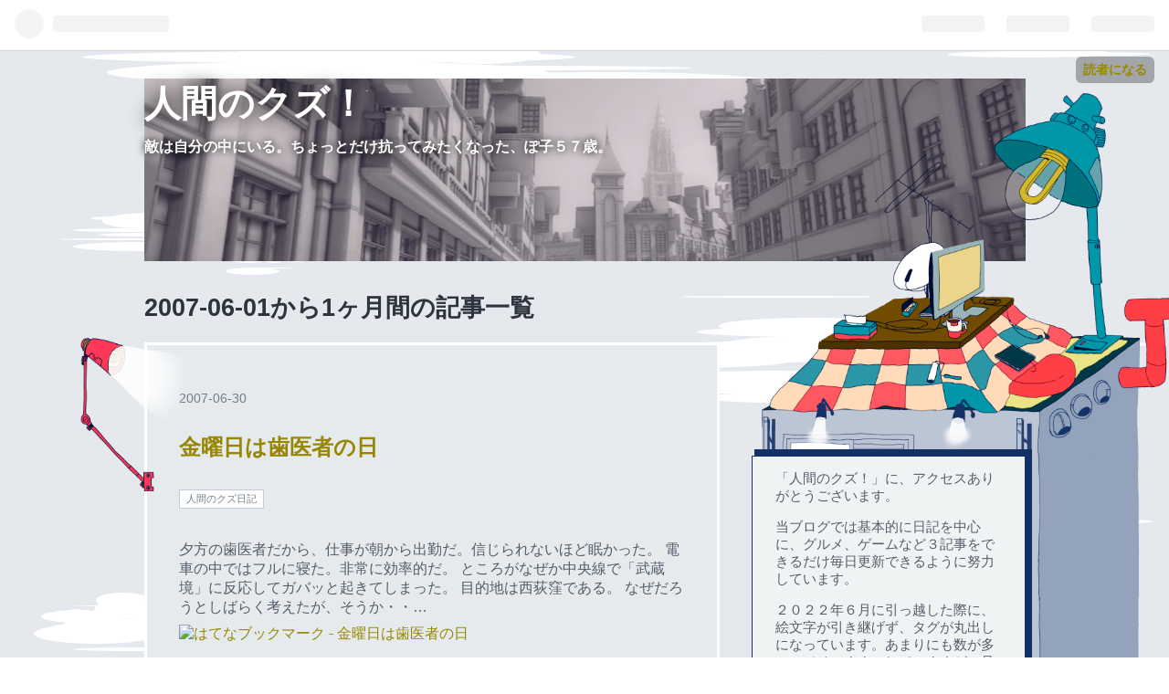

--- FILE ---
content_type: text/html; charset=utf-8
request_url: https://e-poko.com/archive/2007/6
body_size: 18956
content:
<!DOCTYPE html>
<html
  lang="ja"

data-admin-domain="//blog.hatena.ne.jp"
data-admin-origin="https://blog.hatena.ne.jp"
data-author="e-poko"
data-avail-langs="ja en"
data-blog="e-poko.hatenablog.com"
data-blog-comments-top-is-new="1"
data-blog-host="e-poko.hatenablog.com"
data-blog-is-public="1"
data-blog-name="人間のクズ！"
data-blog-owner="e-poko"
data-blog-show-ads=""
data-blog-show-sleeping-ads=""
data-blog-uri="https://e-poko.com/"
data-blog-uuid="13574176438072490898"
data-blogs-uri-base="https://e-poko.com"
data-brand="pro"
data-data-layer="{&quot;hatenablog&quot;:{&quot;admin&quot;:{},&quot;analytics&quot;:{&quot;brand_property_id&quot;:&quot;&quot;,&quot;measurement_id&quot;:&quot;G-2G685Q1JD2&quot;,&quot;non_sampling_property_id&quot;:&quot;&quot;,&quot;property_id&quot;:&quot;&quot;,&quot;separated_property_id&quot;:&quot;UA-29716941-26&quot;},&quot;blog&quot;:{&quot;blog_id&quot;:&quot;13574176438072490898&quot;,&quot;content_seems_japanese&quot;:&quot;true&quot;,&quot;disable_ads&quot;:&quot;custom_domain&quot;,&quot;enable_ads&quot;:&quot;false&quot;,&quot;enable_keyword_link&quot;:&quot;false&quot;,&quot;entry_show_footer_related_entries&quot;:&quot;true&quot;,&quot;force_pc_view&quot;:&quot;true&quot;,&quot;is_public&quot;:&quot;true&quot;,&quot;is_responsive_view&quot;:&quot;false&quot;,&quot;is_sleeping&quot;:&quot;false&quot;,&quot;lang&quot;:&quot;ja&quot;,&quot;name&quot;:&quot;\u4eba\u9593\u306e\u30af\u30ba\uff01&quot;,&quot;owner_name&quot;:&quot;e-poko&quot;,&quot;uri&quot;:&quot;https://e-poko.com/&quot;},&quot;brand&quot;:&quot;pro&quot;,&quot;page_id&quot;:&quot;archive&quot;,&quot;permalink_entry&quot;:null,&quot;pro&quot;:&quot;pro&quot;,&quot;router_type&quot;:&quot;blogs&quot;}}"
data-device="pc"
data-dont-recommend-pro="false"
data-global-domain="https://hatena.blog"
data-globalheader-color="b"
data-globalheader-type="pc"
data-has-touch-view="1"
data-help-url="https://help.hatenablog.com"
data-no-suggest-touch-view="1"
data-page="archive"
data-parts-domain="https://hatenablog-parts.com"
data-plus-available="1"
data-pro="true"
data-router-type="blogs"
data-sentry-dsn="https://03a33e4781a24cf2885099fed222b56d@sentry.io/1195218"
data-sentry-environment="production"
data-sentry-sample-rate="0.1"
data-static-domain="https://cdn.blog.st-hatena.com"
data-version="ce040fcbad0d42a5e1cae88990dad0"



  itemscope
  itemtype="http://schema.org/Blog"


  data-initial-state="{}"

  >
  <head prefix="og: http://ogp.me/ns# fb: http://ogp.me/ns/fb#">

  

  

  


  

  <meta name="robots" content="max-image-preview:large" />


  <meta charset="utf-8"/>
  <meta http-equiv="X-UA-Compatible" content="IE=7; IE=9; IE=10; IE=11" />
  <title>2007-06-01から1ヶ月間の記事一覧 - 人間のクズ！</title>

  
  <link rel="canonical" href="https://e-poko.com/archive/2007/06"/>



  

<meta itemprop="name" content="2007-06-01から1ヶ月間の記事一覧 - 人間のクズ！"/>

  <meta itemprop="image" content="https://cdn.blog.st-hatena.com/images/theme/og-image-1500.png"/>


  <meta property="og:title" content="2007-06-01から1ヶ月間の記事一覧 - 人間のクズ！"/>
<meta property="og:type" content="blog"/>
  <meta property="og:url" content="https://e-poko.com/archive/2007/06"/>

  
  
  
  <meta property="og:image" content="https://cdn.blog.st-hatena.com/images/theme/og-image-1500.png"/>

<meta property="og:image:alt" content="2007-06-01から1ヶ月間の記事一覧 - 人間のクズ！"/>
  <meta property="og:description" content=" 敵は自分の中にいる。ちょっとだけ抗ってみたくなった、ぽ子５７歳。" />
<meta property="og:site_name" content="人間のクズ！"/>

    <meta name="twitter:card" content="summary" />  <meta name="twitter:title" content="2007-06-01から1ヶ月間の記事一覧 - 人間のクズ！" />  <meta name="twitter:description" content=" 敵は自分の中にいる。ちょっとだけ抗ってみたくなった、ぽ子５７歳。" />  <meta name="twitter:app:name:iphone" content="はてなブログアプリ" />
  <meta name="twitter:app:id:iphone" content="583299321" />
  <meta name="twitter:app:url:iphone" content="hatenablog:///open?uri=https%3A%2F%2Fe-poko.com%2Farchive%2F2007%2F6" />
  


  
<script
  id="embed-gtm-data-layer-loader"
  data-data-layer-page-specific=""
>
(function() {
  function loadDataLayer(elem, attrName) {
    if (!elem) { return {}; }
    var json = elem.getAttribute(attrName);
    if (!json) { return {}; }
    return JSON.parse(json);
  }

  var globalVariables = loadDataLayer(
    document.documentElement,
    'data-data-layer'
  );
  var pageSpecificVariables = loadDataLayer(
    document.getElementById('embed-gtm-data-layer-loader'),
    'data-data-layer-page-specific'
  );

  var variables = [globalVariables, pageSpecificVariables];

  if (!window.dataLayer) {
    window.dataLayer = [];
  }

  for (var i = 0; i < variables.length; i++) {
    window.dataLayer.push(variables[i]);
  }
})();
</script>

<!-- Google Tag Manager -->
<script>(function(w,d,s,l,i){w[l]=w[l]||[];w[l].push({'gtm.start':
new Date().getTime(),event:'gtm.js'});var f=d.getElementsByTagName(s)[0],
j=d.createElement(s),dl=l!='dataLayer'?'&l='+l:'';j.async=true;j.src=
'https://www.googletagmanager.com/gtm.js?id='+i+dl;f.parentNode.insertBefore(j,f);
})(window,document,'script','dataLayer','GTM-P4CXTW');</script>
<!-- End Google Tag Manager -->
<!-- Google Tag Manager -->
<script>(function(w,d,s,l,i){w[l]=w[l]||[];w[l].push({'gtm.start':
new Date().getTime(),event:'gtm.js'});var f=d.getElementsByTagName(s)[0],
j=d.createElement(s),dl=l!='dataLayer'?'&l='+l:'';j.async=true;j.src=
'https://www.googletagmanager.com/gtm.js?id='+i+dl;f.parentNode.insertBefore(j,f);
})(window,document,'script','dataLayer','GTM-P3VMR7J');</script>
<!-- End Google Tag Manager -->










  <link rel="shortcut icon" href="https://e-poko.com/icon/favicon">
<link rel="apple-touch-icon" href="https://e-poko.com/icon/touch">
<link rel="icon" sizes="192x192" href="https://e-poko.com/icon/link">

  

<link rel="alternate" type="application/atom+xml" title="Atom" href="https://e-poko.com/feed"/>
<link rel="alternate" type="application/rss+xml" title="RSS2.0" href="https://e-poko.com/rss"/>

  
  
  <link rel="author" href="http://www.hatena.ne.jp/e-poko/">


  
    <link rel="next" href="https://e-poko.com/archive/2007/6?page=2">

  
      <link rel="preload" href="https://cdn-ak.f.st-hatena.com/images/fotolife/e/e-poko/20251209/20251209103836.jpg" as="image"/>


  
    
<link rel="stylesheet" type="text/css" href="https://cdn.blog.st-hatena.com/css/blog.css?version=ce040fcbad0d42a5e1cae88990dad0"/>

    
  <link rel="stylesheet" type="text/css" href="https://usercss.blog.st-hatena.com/blog_style/13574176438072490898/023c2c388f0269d044f121758254fa8ac0699ac6"/>
  
  

  

  
<script> </script>

  
<style>
  div#google_afc_user,
  div.google-afc-user-container,
  div.google_afc_image,
  div.google_afc_blocklink {
      display: block !important;
  }
</style>


  

  

  
</head>

  <body class="page-archive header-image-enable enable-bottom-editarea globalheader-ng-enabled">
    

<div id="globalheader-container"
  data-brand="hatenablog"
  
  >
  <iframe id="globalheader" height="37" frameborder="0" allowTransparency="true"></iframe>
</div>


  
  
  
    <nav class="
      blog-controlls
      
    ">
      <div class="blog-controlls-blog-icon">
        <a href="https://e-poko.com/">
          <img src="https://cdn.image.st-hatena.com/image/square/a4e040f0867816cdbdcc0564c74504467ed1c073/backend=imagemagick;height=128;version=1;width=128/https%3A%2F%2Fcdn.user.blog.st-hatena.com%2Fblog_custom_icon%2F158697550%2F1767587871798756" alt="人間のクズ！"/>
        </a>
      </div>
      <div class="blog-controlls-title">
        <a href="https://e-poko.com/">人間のクズ！</a>
      </div>
      <a href="https://blog.hatena.ne.jp/e-poko/e-poko.hatenablog.com/subscribe?utm_campaign=subscribe_blog&amp;utm_source=blogs_topright_button&amp;utm_medium=button" class="blog-controlls-subscribe-btn test-blog-header-controlls-subscribe">
        読者になる
      </a>
    </nav>
  

  <div id="container">
    <div id="container-inner">
      <header id="blog-title" data-brand="hatenablog">
  <div id="blog-title-inner" style="background-image: url('https://cdn-ak.f.st-hatena.com/images/fotolife/e/e-poko/20251209/20251209103836.jpg'); background-position: center -167px;">
    <div id="blog-title-content">
      <h1 id="title"><a href="https://e-poko.com/">人間のクズ！</a></h1>
      
        <h2 id="blog-description"> 敵は自分の中にいる。ちょっとだけ抗ってみたくなった、ぽ子５７歳。</h2>
      
    </div>
  </div>
</header>

      

      
        
      
      



<div id="content">
  <div id="content-inner">
    <div id="wrapper">
      <div id="main">
        <div id="main-inner">
          

          



          

          
            <h2 class="archive-heading">
              2007-06-01から1ヶ月間の記事一覧
            </h2>
          

          
            <div class="archive-entries">
              
                
                  <section class="archive-entry test-archive-entry autopagerize_page_element" data-uuid="13574176438100114700">
<div class="archive-entry-header">
  <div class="date archive-date">
    <a href="https://e-poko.com/archive/2007/06/30" rel="nofollow">
      <time datetime="2007-06-30" title="2007-06-30">
        <span class="date-year">2007</span><span class="hyphen">-</span><span class="date-month">06</span><span class="hyphen">-</span><span class="date-day">30</span>
      </time>
    </a>
  </div>

  <h1 class="entry-title">
    <a class="entry-title-link" href="https://e-poko.com/entry/2007/06/30/124243">金曜日は歯医者の日</a>
    
    
  </h1>
</div>


  <div class="categories">
    
      <a href="https://e-poko.com/archive/category/%E4%BA%BA%E9%96%93%E3%81%AE%E3%82%AF%E3%82%BA%E6%97%A5%E8%A8%98" class="archive-category-link category-人間のクズ日記">人間のクズ日記</a>
    
  </div>



<div class="archive-entry-body">
  <p class="entry-description">
    
      夕方の歯医者だから、仕事が朝から出勤だ。信じられないほど眠かった。 電車の中ではフルに寝た。非常に効率的だ。 ところがなぜか中央線で「武蔵境」に反応してガバッと起きてしまった。 目的地は西荻窪である。 なぜだろうとしばらく考えたが、そうか・・…
    
  </p>

  
    <div class="archive-entry-tags-wrapper">
  <div class="archive-entry-tags">  </div>
</div>

  

  <span class="social-buttons">
    
    
      <a href="https://b.hatena.ne.jp/entry/s/e-poko.com/entry/2007/06/30/124243" class="bookmark-widget-counter">
        <img src="https://b.hatena.ne.jp/entry/image/https://e-poko.com/entry/2007/06/30/124243" alt="はてなブックマーク - 金曜日は歯医者の日" />
      </a>
    

    <span
      class="star-container"
      data-hatena-star-container
      data-hatena-star-url="https://e-poko.com/entry/2007/06/30/124243"
      data-hatena-star-title="金曜日は歯医者の日"
      data-hatena-star-variant="profile-icon"
      data-hatena-star-profile-url-template="https://blog.hatena.ne.jp/{username}/"
    ></span>
  </span>
</div>
</section>
              
                
                  <section class="archive-entry test-archive-entry autopagerize_page_element" data-uuid="13574176438100117366">
<div class="archive-entry-header">
  <div class="date archive-date">
    <a href="https://e-poko.com/archive/2007/06/29" rel="nofollow">
      <time datetime="2007-06-29" title="2007-06-29">
        <span class="date-year">2007</span><span class="hyphen">-</span><span class="date-month">06</span><span class="hyphen">-</span><span class="date-day">29</span>
      </time>
    </a>
  </div>

  <h1 class="entry-title">
    <a class="entry-title-link" href="https://e-poko.com/entry/2007/06/29/235905">くるり＠市ヶ谷</a>
    
    
  </h1>
</div>


  <div class="categories">
    
      <a href="https://e-poko.com/archive/category/%E3%83%A9%E3%83%BC%E3%83%A1%E3%83%B3" class="archive-category-link category-ラーメン">ラーメン</a>
    
  </div>


  <a href="https://e-poko.com/entry/2007/06/29/235905" class="entry-thumb-link">
    <div class="entry-thumb" style="background-image: url('https://cdn.image.st-hatena.com/image/scale/d48eeba204579c66a4d23a09d030ef98dc9c6095/backend=imagemagick;height=500;quality=80;version=1;width=500/https%3A%2F%2Fcdn-ak.f.st-hatena.com%2Fimages%2Ffotolife%2Fe%2Fe-poko%2F20220608%2F20220608124447.jpg');">
    </div>
  </a>
<div class="archive-entry-body">
  <p class="entry-description">
    
      話題のお店で、歯医者のついでにずっと行きたいと思ってたが、前回は市ヶ谷まで行ってスープ切れ、 もう６時半では間に合わないのかと弱気で、今日も行ってまいりました。 ちなみに今回は７時ぐらいに着きました。 行列だ。５人ぐらい待ちか。 見るとカウン…
    
  </p>

  
    <div class="archive-entry-tags-wrapper">
  <div class="archive-entry-tags">  </div>
</div>

  

  <span class="social-buttons">
    
    
      <a href="https://b.hatena.ne.jp/entry/s/e-poko.com/entry/2007/06/29/235905" class="bookmark-widget-counter">
        <img src="https://b.hatena.ne.jp/entry/image/https://e-poko.com/entry/2007/06/29/235905" alt="はてなブックマーク - くるり＠市ヶ谷" />
      </a>
    

    <span
      class="star-container"
      data-hatena-star-container
      data-hatena-star-url="https://e-poko.com/entry/2007/06/29/235905"
      data-hatena-star-title="くるり＠市ヶ谷"
      data-hatena-star-variant="profile-icon"
      data-hatena-star-profile-url-template="https://blog.hatena.ne.jp/{username}/"
    ></span>
  </span>
</div>
</section>

                  <section class="archive-entry test-archive-entry autopagerize_page_element" data-uuid="13574176438100117369">
<div class="archive-entry-header">
  <div class="date archive-date">
    <a href="https://e-poko.com/archive/2007/06/29" rel="nofollow">
      <time datetime="2007-06-29" title="2007-06-29">
        <span class="date-year">2007</span><span class="hyphen">-</span><span class="date-month">06</span><span class="hyphen">-</span><span class="date-day">29</span>
      </time>
    </a>
  </div>

  <h1 class="entry-title">
    <a class="entry-title-link" href="https://e-poko.com/entry/2007/06/29/215834">こんな所に来ている</a>
    
    
  </h1>
</div>


  <div class="categories">
    
      <a href="https://e-poko.com/archive/category/%E4%BA%BA%E9%96%93%E3%81%AE%E3%82%AF%E3%82%BA%E6%97%A5%E8%A8%98" class="archive-category-link category-人間のクズ日記">人間のクズ日記</a>
    
  </div>


  <a href="https://e-poko.com/entry/2007/06/29/215834" class="entry-thumb-link">
    <div class="entry-thumb" style="background-image: url('https://cdn.image.st-hatena.com/image/scale/97a274511b62235f9567027bdbc3c49488883e68/backend=imagemagick;height=500;quality=80;version=1;width=500/https%3A%2F%2Fcdn-ak.f.st-hatena.com%2Fimages%2Ffotolife%2Fe%2Fe-poko%2F20220608%2F20220608124445.jpg');">
    </div>
  </a>
<div class="archive-entry-body">
  <p class="entry-description">
    
      もはや歯医者とセット。
    
  </p>

  
    <div class="archive-entry-tags-wrapper">
  <div class="archive-entry-tags">  </div>
</div>

  

  <span class="social-buttons">
    
    
      <a href="https://b.hatena.ne.jp/entry/s/e-poko.com/entry/2007/06/29/215834" class="bookmark-widget-counter">
        <img src="https://b.hatena.ne.jp/entry/image/https://e-poko.com/entry/2007/06/29/215834" alt="はてなブックマーク - こんな所に来ている" />
      </a>
    

    <span
      class="star-container"
      data-hatena-star-container
      data-hatena-star-url="https://e-poko.com/entry/2007/06/29/215834"
      data-hatena-star-title="こんな所に来ている"
      data-hatena-star-variant="profile-icon"
      data-hatena-star-profile-url-template="https://blog.hatena.ne.jp/{username}/"
    ></span>
  </span>
</div>
</section>

                  <section class="archive-entry test-archive-entry autopagerize_page_element" data-uuid="13574176438100117372">
<div class="archive-entry-header">
  <div class="date archive-date">
    <a href="https://e-poko.com/archive/2007/06/29" rel="nofollow">
      <time datetime="2007-06-29" title="2007-06-29">
        <span class="date-year">2007</span><span class="hyphen">-</span><span class="date-month">06</span><span class="hyphen">-</span><span class="date-day">29</span>
      </time>
    </a>
  </div>

  <h1 class="entry-title">
    <a class="entry-title-link" href="https://e-poko.com/entry/2007/06/29/182910">終わった…</a>
    
    
  </h1>
</div>


  <div class="categories">
    
      <a href="https://e-poko.com/archive/category/%E4%BA%BA%E9%96%93%E3%81%AE%E3%82%AF%E3%82%BA%E6%97%A5%E8%A8%98" class="archive-category-link category-人間のクズ日記">人間のクズ日記</a>
    
  </div>


  <a href="https://e-poko.com/entry/2007/06/29/182910" class="entry-thumb-link">
    <div class="entry-thumb" style="background-image: url('https://cdn.image.st-hatena.com/image/scale/12c4dea62acf78e97c9bd9f5c31647ae5aa5bb2a/backend=imagemagick;height=500;quality=80;version=1;width=500/https%3A%2F%2Fcdn-ak.f.st-hatena.com%2Fimages%2Ffotolife%2Fe%2Fe-poko%2F20220608%2F20220608124443.jpg');">
    </div>
  </a>
<div class="archive-entry-body">
  <p class="entry-description">
    
      今日の治療は終わり。やっと先が見えて来たって(笑) 「…長い道のりだった…。」と先生が呟いたのが印象的です。
    
  </p>

  
    <div class="archive-entry-tags-wrapper">
  <div class="archive-entry-tags">  </div>
</div>

  

  <span class="social-buttons">
    
    
      <a href="https://b.hatena.ne.jp/entry/s/e-poko.com/entry/2007/06/29/182910" class="bookmark-widget-counter">
        <img src="https://b.hatena.ne.jp/entry/image/https://e-poko.com/entry/2007/06/29/182910" alt="はてなブックマーク - 終わった…" />
      </a>
    

    <span
      class="star-container"
      data-hatena-star-container
      data-hatena-star-url="https://e-poko.com/entry/2007/06/29/182910"
      data-hatena-star-title="終わった…"
      data-hatena-star-variant="profile-icon"
      data-hatena-star-profile-url-template="https://blog.hatena.ne.jp/{username}/"
    ></span>
  </span>
</div>
</section>
              
                
                  <section class="archive-entry test-archive-entry autopagerize_page_element" data-uuid="13574176438100117375">
<div class="archive-entry-header">
  <div class="date archive-date">
    <a href="https://e-poko.com/archive/2007/06/28" rel="nofollow">
      <time datetime="2007-06-28" title="2007-06-28">
        <span class="date-year">2007</span><span class="hyphen">-</span><span class="date-month">06</span><span class="hyphen">-</span><span class="date-day">28</span>
      </time>
    </a>
  </div>

  <h1 class="entry-title">
    <a class="entry-title-link" href="https://e-poko.com/entry/2007/06/28/230959">こんにちは</a>
    
    
  </h1>
</div>


  <div class="categories">
    
      <a href="https://e-poko.com/archive/category/%E4%BB%8A%E6%97%A5%E3%81%AE%EF%BC%91%E6%9E%9A" class="archive-category-link category-今日の１枚">今日の１枚</a>
    
  </div>


  <a href="https://e-poko.com/entry/2007/06/28/230959" class="entry-thumb-link">
    <div class="entry-thumb" style="background-image: url('https://cdn.image.st-hatena.com/image/scale/15977246dc443f5b538948681888fdb74557edd7/backend=imagemagick;height=500;quality=80;version=1;width=500/https%3A%2F%2Fcdn-ak.f.st-hatena.com%2Fimages%2Ffotolife%2Fe%2Fe-poko%2F20220608%2F20220608124440.jpg');">
    </div>
  </a>
<div class="archive-entry-body">
  <p class="entry-description">
    
      洗濯機の下に潜り込んでたエルが、逆さまで顔を出しました。 キュ～～♪♪
    
  </p>

  
    <div class="archive-entry-tags-wrapper">
  <div class="archive-entry-tags">  </div>
</div>

  

  <span class="social-buttons">
    
    
      <a href="https://b.hatena.ne.jp/entry/s/e-poko.com/entry/2007/06/28/230959" class="bookmark-widget-counter">
        <img src="https://b.hatena.ne.jp/entry/image/https://e-poko.com/entry/2007/06/28/230959" alt="はてなブックマーク - こんにちは" />
      </a>
    

    <span
      class="star-container"
      data-hatena-star-container
      data-hatena-star-url="https://e-poko.com/entry/2007/06/28/230959"
      data-hatena-star-title="こんにちは"
      data-hatena-star-variant="profile-icon"
      data-hatena-star-profile-url-template="https://blog.hatena.ne.jp/{username}/"
    ></span>
  </span>
</div>
</section>

                  <section class="archive-entry test-archive-entry autopagerize_page_element" data-uuid="13574176438100117380">
<div class="archive-entry-header">
  <div class="date archive-date">
    <a href="https://e-poko.com/archive/2007/06/28" rel="nofollow">
      <time datetime="2007-06-28" title="2007-06-28">
        <span class="date-year">2007</span><span class="hyphen">-</span><span class="date-month">06</span><span class="hyphen">-</span><span class="date-day">28</span>
      </time>
    </a>
  </div>

  <h1 class="entry-title">
    <a class="entry-title-link" href="https://e-poko.com/entry/2007/06/28/230253">壱藤家＠東久留米</a>
    
    
  </h1>
</div>


  <div class="categories">
    
      <a href="https://e-poko.com/archive/category/%E3%83%A9%E3%83%BC%E3%83%A1%E3%83%B3" class="archive-category-link category-ラーメン">ラーメン</a>
    
  </div>


  <a href="https://e-poko.com/entry/2007/06/28/230253" class="entry-thumb-link">
    <div class="entry-thumb" style="background-image: url('https://cdn.image.st-hatena.com/image/scale/a1273b70f57003a1d1bb1fff16c09c1ed08e6b3e/backend=imagemagick;height=500;quality=80;version=1;width=500/https%3A%2F%2Fcdn-ak.f.st-hatena.com%2Fimages%2Ffotolife%2Fe%2Fe-poko%2F20220608%2F20220608124438.jpg');">
    </div>
  </a>
<div class="archive-entry-body">
  <p class="entry-description">
    
      二日酔いであった。 お腹は空いているのだが、予定していた晩ご飯は食べたくない。 そうだ、二日酔いなのだ。アレしかない。 ラーメン。 平日の夜だから近場にする。 こんな時のために、飽きないように行かないように我慢していた壱藤家。 ９時頃着いたがガ…
    
  </p>

  
    <div class="archive-entry-tags-wrapper">
  <div class="archive-entry-tags">  </div>
</div>

  

  <span class="social-buttons">
    
    
      <a href="https://b.hatena.ne.jp/entry/s/e-poko.com/entry/2007/06/28/230253" class="bookmark-widget-counter">
        <img src="https://b.hatena.ne.jp/entry/image/https://e-poko.com/entry/2007/06/28/230253" alt="はてなブックマーク - 壱藤家＠東久留米" />
      </a>
    

    <span
      class="star-container"
      data-hatena-star-container
      data-hatena-star-url="https://e-poko.com/entry/2007/06/28/230253"
      data-hatena-star-title="壱藤家＠東久留米"
      data-hatena-star-variant="profile-icon"
      data-hatena-star-profile-url-template="https://blog.hatena.ne.jp/{username}/"
    ></span>
  </span>
</div>
</section>

                  <section class="archive-entry test-archive-entry autopagerize_page_element" data-uuid="13574176438100117384">
<div class="archive-entry-header">
  <div class="date archive-date">
    <a href="https://e-poko.com/archive/2007/06/28" rel="nofollow">
      <time datetime="2007-06-28" title="2007-06-28">
        <span class="date-year">2007</span><span class="hyphen">-</span><span class="date-month">06</span><span class="hyphen">-</span><span class="date-day">28</span>
      </time>
    </a>
  </div>

  <h1 class="entry-title">
    <a class="entry-title-link" href="https://e-poko.com/entry/2007/06/28/105904">何かが１００日突破した</a>
    
    
  </h1>
</div>


  <div class="categories">
    
      <a href="https://e-poko.com/archive/category/%E4%BA%BA%E9%96%93%E3%81%AE%E3%82%AF%E3%82%BA%E6%97%A5%E8%A8%98" class="archive-category-link category-人間のクズ日記">人間のクズ日記</a>
    
  </div>



<div class="archive-entry-body">
  <p class="entry-description">
    
      爪を伸ばしている。 不潔ちゃんではない。 オンナである。 これまでは仕事の関係で爪を伸ばせなかったのだが、考えてみれば今の仕事だったら伸ばせるじゃん。 ぽ子の指は悲しい事に太くて短い。 爪を伸ばせばその分指が長く見えるのだ。 爪自体も太くて短い…
    
  </p>

  
    <div class="archive-entry-tags-wrapper">
  <div class="archive-entry-tags">  </div>
</div>

  

  <span class="social-buttons">
    
    
      <a href="https://b.hatena.ne.jp/entry/s/e-poko.com/entry/2007/06/28/105904" class="bookmark-widget-counter">
        <img src="https://b.hatena.ne.jp/entry/image/https://e-poko.com/entry/2007/06/28/105904" alt="はてなブックマーク - 何かが１００日突破した" />
      </a>
    

    <span
      class="star-container"
      data-hatena-star-container
      data-hatena-star-url="https://e-poko.com/entry/2007/06/28/105904"
      data-hatena-star-title="何かが１００日突破した"
      data-hatena-star-variant="profile-icon"
      data-hatena-star-profile-url-template="https://blog.hatena.ne.jp/{username}/"
    ></span>
  </span>
</div>
</section>
              
                
                  <section class="archive-entry test-archive-entry autopagerize_page_element" data-uuid="13574176438100118397">
<div class="archive-entry-header">
  <div class="date archive-date">
    <a href="https://e-poko.com/archive/2007/06/27" rel="nofollow">
      <time datetime="2007-06-27" title="2007-06-27">
        <span class="date-year">2007</span><span class="hyphen">-</span><span class="date-month">06</span><span class="hyphen">-</span><span class="date-day">27</span>
      </time>
    </a>
  </div>

  <h1 class="entry-title">
    <a class="entry-title-link" href="https://e-poko.com/entry/2007/06/27/235615">ンゴロンゴロ国立公園</a>
    
    
  </h1>
</div>


  <div class="categories">
    
      <a href="https://e-poko.com/archive/category/%E4%BA%BA%E9%96%93%E3%81%AE%E3%82%AF%E3%82%BA%E6%97%A5%E8%A8%98" class="archive-category-link category-人間のクズ日記">人間のクズ日記</a>
    
  </div>



<div class="archive-entry-body">
  <p class="entry-description">
    
      いや、酔った（笑） からまれたダンナはやっと今風呂に入れたat２３：５５。
    
  </p>

  
    <div class="archive-entry-tags-wrapper">
  <div class="archive-entry-tags">  </div>
</div>

  

  <span class="social-buttons">
    
    
      <a href="https://b.hatena.ne.jp/entry/s/e-poko.com/entry/2007/06/27/235615" class="bookmark-widget-counter">
        <img src="https://b.hatena.ne.jp/entry/image/https://e-poko.com/entry/2007/06/27/235615" alt="はてなブックマーク - ンゴロンゴロ国立公園" />
      </a>
    

    <span
      class="star-container"
      data-hatena-star-container
      data-hatena-star-url="https://e-poko.com/entry/2007/06/27/235615"
      data-hatena-star-title="ンゴロンゴロ国立公園"
      data-hatena-star-variant="profile-icon"
      data-hatena-star-profile-url-template="https://blog.hatena.ne.jp/{username}/"
    ></span>
  </span>
</div>
</section>

                  <section class="archive-entry test-archive-entry autopagerize_page_element" data-uuid="13574176438100118404">
<div class="archive-entry-header">
  <div class="date archive-date">
    <a href="https://e-poko.com/archive/2007/06/27" rel="nofollow">
      <time datetime="2007-06-27" title="2007-06-27">
        <span class="date-year">2007</span><span class="hyphen">-</span><span class="date-month">06</span><span class="hyphen">-</span><span class="date-day">27</span>
      </time>
    </a>
  </div>

  <h1 class="entry-title">
    <a class="entry-title-link" href="https://e-poko.com/entry/2007/06/27/193602">補足</a>
    
    
  </h1>
</div>


  <div class="categories">
    
      <a href="https://e-poko.com/archive/category/%E4%BA%BA%E9%96%93%E3%81%AE%E3%82%AF%E3%82%BA%E6%97%A5%E8%A8%98" class="archive-category-link category-人間のクズ日記">人間のクズ日記</a>
    
  </div>



<div class="archive-entry-body">
  <p class="entry-description">
    
      ↓の写真じゃ全然意味がわかりませんね（笑） 仕事帰りにコンビニで飲んでました～。 「不良ゼロ１００日突破記念！！」なはずなのに、どこにもそんな言葉はなかった（笑） 家に着いたけど、引き続き飲むぽ子であった。
    
  </p>

  
    <div class="archive-entry-tags-wrapper">
  <div class="archive-entry-tags">  </div>
</div>

  

  <span class="social-buttons">
    
    
      <a href="https://b.hatena.ne.jp/entry/s/e-poko.com/entry/2007/06/27/193602" class="bookmark-widget-counter">
        <img src="https://b.hatena.ne.jp/entry/image/https://e-poko.com/entry/2007/06/27/193602" alt="はてなブックマーク - 補足" />
      </a>
    

    <span
      class="star-container"
      data-hatena-star-container
      data-hatena-star-url="https://e-poko.com/entry/2007/06/27/193602"
      data-hatena-star-title="補足"
      data-hatena-star-variant="profile-icon"
      data-hatena-star-profile-url-template="https://blog.hatena.ne.jp/{username}/"
    ></span>
  </span>
</div>
</section>

                  <section class="archive-entry test-archive-entry autopagerize_page_element" data-uuid="13574176438100118407">
<div class="archive-entry-header">
  <div class="date archive-date">
    <a href="https://e-poko.com/archive/2007/06/27" rel="nofollow">
      <time datetime="2007-06-27" title="2007-06-27">
        <span class="date-year">2007</span><span class="hyphen">-</span><span class="date-month">06</span><span class="hyphen">-</span><span class="date-day">27</span>
      </time>
    </a>
  </div>

  <h1 class="entry-title">
    <a class="entry-title-link" href="https://e-poko.com/entry/2007/06/27/175508">こんな事に…</a>
    
    
  </h1>
</div>


  <div class="categories">
    
      <a href="https://e-poko.com/archive/category/%E4%BA%BA%E9%96%93%E3%81%AE%E3%82%AF%E3%82%BA%E6%97%A5%E8%A8%98" class="archive-category-link category-人間のクズ日記">人間のクズ日記</a>
    
  </div>


  <a href="https://e-poko.com/entry/2007/06/27/175508" class="entry-thumb-link">
    <div class="entry-thumb" style="background-image: url('https://cdn.image.st-hatena.com/image/scale/9c509163d29e69e3e4eeb70dc4e662437b3dc06e/backend=imagemagick;height=500;quality=80;version=1;width=500/https%3A%2F%2Fcdn-ak.f.st-hatena.com%2Fimages%2Ffotolife%2Fe%2Fe-poko%2F20220608%2F20220608125019.jpg');">
    </div>
  </a>
<div class="archive-entry-body">
  <p class="entry-description">
    
      不良ゼロ１００日記念！
    
  </p>

  
    <div class="archive-entry-tags-wrapper">
  <div class="archive-entry-tags">  </div>
</div>

  

  <span class="social-buttons">
    
    
      <a href="https://b.hatena.ne.jp/entry/s/e-poko.com/entry/2007/06/27/175508" class="bookmark-widget-counter">
        <img src="https://b.hatena.ne.jp/entry/image/https://e-poko.com/entry/2007/06/27/175508" alt="はてなブックマーク - こんな事に…" />
      </a>
    

    <span
      class="star-container"
      data-hatena-star-container
      data-hatena-star-url="https://e-poko.com/entry/2007/06/27/175508"
      data-hatena-star-title="こんな事に…"
      data-hatena-star-variant="profile-icon"
      data-hatena-star-profile-url-template="https://blog.hatena.ne.jp/{username}/"
    ></span>
  </span>
</div>
</section>
              
                
                  <section class="archive-entry test-archive-entry autopagerize_page_element" data-uuid="13574176438100118410">
<div class="archive-entry-header">
  <div class="date archive-date">
    <a href="https://e-poko.com/archive/2007/06/26" rel="nofollow">
      <time datetime="2007-06-26" title="2007-06-26">
        <span class="date-year">2007</span><span class="hyphen">-</span><span class="date-month">06</span><span class="hyphen">-</span><span class="date-day">26</span>
      </time>
    </a>
  </div>

  <h1 class="entry-title">
    <a class="entry-title-link" href="https://e-poko.com/entry/2007/06/26/203820">サバの人生</a>
    
    
  </h1>
</div>


  <div class="categories">
    
      <a href="https://e-poko.com/archive/category/%E4%BA%BA%E9%96%93%E3%81%AE%E3%82%AF%E3%82%BA%E6%97%A5%E8%A8%98" class="archive-category-link category-人間のクズ日記">人間のクズ日記</a>
    
  </div>



<div class="archive-entry-body">
  <p class="entry-description">
    
      今日の朝ご飯はサバの味噌煮である。 昨日半額になってたからつい買ったが、ムチャクチャ後悔した。 朝作るなんて絶対無理だから、夜のうちに作らなくてはならない。 いつもつい半額につられてホイホイ買ってしまうが、まだ自分の事をよく分かってないようだ…
    
  </p>

  
    <div class="archive-entry-tags-wrapper">
  <div class="archive-entry-tags">  </div>
</div>

  

  <span class="social-buttons">
    
    
      <a href="https://b.hatena.ne.jp/entry/s/e-poko.com/entry/2007/06/26/203820" class="bookmark-widget-counter">
        <img src="https://b.hatena.ne.jp/entry/image/https://e-poko.com/entry/2007/06/26/203820" alt="はてなブックマーク - サバの人生" />
      </a>
    

    <span
      class="star-container"
      data-hatena-star-container
      data-hatena-star-url="https://e-poko.com/entry/2007/06/26/203820"
      data-hatena-star-title="サバの人生"
      data-hatena-star-variant="profile-icon"
      data-hatena-star-profile-url-template="https://blog.hatena.ne.jp/{username}/"
    ></span>
  </span>
</div>
</section>
              
                
                  <section class="archive-entry test-archive-entry autopagerize_page_element" data-uuid="13574176438100118416">
<div class="archive-entry-header">
  <div class="date archive-date">
    <a href="https://e-poko.com/archive/2007/06/25" rel="nofollow">
      <time datetime="2007-06-25" title="2007-06-25">
        <span class="date-year">2007</span><span class="hyphen">-</span><span class="date-month">06</span><span class="hyphen">-</span><span class="date-day">25</span>
      </time>
    </a>
  </div>

  <h1 class="entry-title">
    <a class="entry-title-link" href="https://e-poko.com/entry/2007/06/25/221418">在庫切れ</a>
    
    
  </h1>
</div>


  <div class="categories">
    
      <a href="https://e-poko.com/archive/category/%E4%BA%BA%E9%96%93%E3%81%AE%E3%82%AF%E3%82%BA%E6%97%A5%E8%A8%98" class="archive-category-link category-人間のクズ日記">人間のクズ日記</a>
    
  </div>



<div class="archive-entry-body">
  <p class="entry-description">
    
      昨日は日曜日である。 金曜の夜から日曜にかけては「飲酒強化デー」である。 前日散々飲んだが、夕方からひとり飲み始める。 ダンナはソファで座り寝だ。似たもの夫婦である。 私も「寝る」か「飲む」かの究極の選択に迫られたが酒をとったのだった。 ビール…
    
  </p>

  
    <div class="archive-entry-tags-wrapper">
  <div class="archive-entry-tags">  </div>
</div>

  

  <span class="social-buttons">
    
    
      <a href="https://b.hatena.ne.jp/entry/s/e-poko.com/entry/2007/06/25/221418" class="bookmark-widget-counter">
        <img src="https://b.hatena.ne.jp/entry/image/https://e-poko.com/entry/2007/06/25/221418" alt="はてなブックマーク - 在庫切れ" />
      </a>
    

    <span
      class="star-container"
      data-hatena-star-container
      data-hatena-star-url="https://e-poko.com/entry/2007/06/25/221418"
      data-hatena-star-title="在庫切れ"
      data-hatena-star-variant="profile-icon"
      data-hatena-star-profile-url-template="https://blog.hatena.ne.jp/{username}/"
    ></span>
  </span>
</div>
</section>
              
                
                  <section class="archive-entry test-archive-entry autopagerize_page_element" data-uuid="13574176438100118423">
<div class="archive-entry-header">
  <div class="date archive-date">
    <a href="https://e-poko.com/archive/2007/06/24" rel="nofollow">
      <time datetime="2007-06-24" title="2007-06-24">
        <span class="date-year">2007</span><span class="hyphen">-</span><span class="date-month">06</span><span class="hyphen">-</span><span class="date-day">24</span>
      </time>
    </a>
  </div>

  <h1 class="entry-title">
    <a class="entry-title-link" href="https://e-poko.com/entry/2007/06/24/193904">ビビりぶー子</a>
    
    
  </h1>
</div>


  <div class="categories">
    
      <a href="https://e-poko.com/archive/category/%E4%BB%8A%E6%97%A5%E3%81%AE%EF%BC%91%E6%9E%9A" class="archive-category-link category-今日の１枚">今日の１枚</a>
    
  </div>


  <a href="https://e-poko.com/entry/2007/06/24/193904" class="entry-thumb-link">
    <div class="entry-thumb" style="background-image: url('https://cdn.image.st-hatena.com/image/scale/c4043df78e1bb2d6bf248b13da34d18b5544d0ef/backend=imagemagick;height=500;quality=80;version=1;width=500/https%3A%2F%2Fcdn-ak.f.st-hatena.com%2Fimages%2Ffotolife%2Fe%2Fe-poko%2F20220608%2F20220608125017.jpg');">
    </div>
  </a>
<div class="archive-entry-body">
  <p class="entry-description">
    
      会社の人から借りた「テキサスチェーンソー」をひとりで観る、と言ったぶー子。 私が風呂から出てみると、 無理すんなよ（笑）
    
  </p>

  
    <div class="archive-entry-tags-wrapper">
  <div class="archive-entry-tags">  </div>
</div>

  

  <span class="social-buttons">
    
    
      <a href="https://b.hatena.ne.jp/entry/s/e-poko.com/entry/2007/06/24/193904" class="bookmark-widget-counter">
        <img src="https://b.hatena.ne.jp/entry/image/https://e-poko.com/entry/2007/06/24/193904" alt="はてなブックマーク - ビビりぶー子" />
      </a>
    

    <span
      class="star-container"
      data-hatena-star-container
      data-hatena-star-url="https://e-poko.com/entry/2007/06/24/193904"
      data-hatena-star-title="ビビりぶー子"
      data-hatena-star-variant="profile-icon"
      data-hatena-star-profile-url-template="https://blog.hatena.ne.jp/{username}/"
    ></span>
  </span>
</div>
</section>

                  <section class="archive-entry test-archive-entry autopagerize_page_element" data-uuid="13574176438100118429">
<div class="archive-entry-header">
  <div class="date archive-date">
    <a href="https://e-poko.com/archive/2007/06/24" rel="nofollow">
      <time datetime="2007-06-24" title="2007-06-24">
        <span class="date-year">2007</span><span class="hyphen">-</span><span class="date-month">06</span><span class="hyphen">-</span><span class="date-day">24</span>
      </time>
    </a>
  </div>

  <h1 class="entry-title">
    <a class="entry-title-link" href="https://e-poko.com/entry/2007/06/24/180300">うえだ＠志木</a>
    
    
  </h1>
</div>


  <div class="categories">
    
      <a href="https://e-poko.com/archive/category/%E3%83%A9%E3%83%BC%E3%83%A1%E3%83%B3" class="archive-category-link category-ラーメン">ラーメン</a>
    
  </div>


  <a href="https://e-poko.com/entry/2007/06/24/180300" class="entry-thumb-link">
    <div class="entry-thumb" style="background-image: url('https://cdn.image.st-hatena.com/image/scale/b217dc5c113c284f59ee2ecba1f8afe0064e8c65/backend=imagemagick;height=500;quality=80;version=1;width=500/https%3A%2F%2Fcdn-ak.f.st-hatena.com%2Fimages%2Ffotolife%2Fe%2Fe-poko%2F20220608%2F20220608125014.jpg');">
    </div>
  </a>
<div class="archive-entry-body">
  <p class="entry-description">
    
      ドロドロの「特濃」につられて食べに行ってから何年経っただろう？ 当時魚介の風味が苦手でちょっとガッカリして帰った記憶があるけど、あれからＷスープなどもおいしく食べれるようになり、もう一度行きたいと思っていた。 ネットで色々調べてみると、特濃…
    
  </p>

  
    <div class="archive-entry-tags-wrapper">
  <div class="archive-entry-tags">  </div>
</div>

  

  <span class="social-buttons">
    
    
      <a href="https://b.hatena.ne.jp/entry/s/e-poko.com/entry/2007/06/24/180300" class="bookmark-widget-counter">
        <img src="https://b.hatena.ne.jp/entry/image/https://e-poko.com/entry/2007/06/24/180300" alt="はてなブックマーク - うえだ＠志木" />
      </a>
    

    <span
      class="star-container"
      data-hatena-star-container
      data-hatena-star-url="https://e-poko.com/entry/2007/06/24/180300"
      data-hatena-star-title="うえだ＠志木"
      data-hatena-star-variant="profile-icon"
      data-hatena-star-profile-url-template="https://blog.hatena.ne.jp/{username}/"
    ></span>
  </span>
</div>
</section>

                  <section class="archive-entry test-archive-entry autopagerize_page_element" data-uuid="13574176438100118433">
<div class="archive-entry-header">
  <div class="date archive-date">
    <a href="https://e-poko.com/archive/2007/06/24" rel="nofollow">
      <time datetime="2007-06-24" title="2007-06-24">
        <span class="date-year">2007</span><span class="hyphen">-</span><span class="date-month">06</span><span class="hyphen">-</span><span class="date-day">24</span>
      </time>
    </a>
  </div>

  <h1 class="entry-title">
    <a class="entry-title-link" href="https://e-poko.com/entry/2007/06/24/004346">ジェットとオフスプリング</a>
    
    
  </h1>
</div>


  <div class="categories">
    
      <a href="https://e-poko.com/archive/category/%E4%BA%BA%E9%96%93%E3%81%AE%E3%82%AF%E3%82%BA%E6%97%A5%E8%A8%98" class="archive-category-link category-人間のクズ日記">人間のクズ日記</a>
    
  </div>



<div class="archive-entry-body">
  <p class="entry-description">
    
      カクテルパートナーのガラナ＆コーラで復活を図る。 どんなにひどい二日酔いでも飲めてしまうスグレモノだ。 先週の金曜日はＴＳＵＴＡＹＡの半額デーであった。 これはチャンスなのだが、ぽ子には録るだけ録って聴いてないアルバムが腐るほどあった。 しか…
    
  </p>

  
    <div class="archive-entry-tags-wrapper">
  <div class="archive-entry-tags">  </div>
</div>

  

  <span class="social-buttons">
    
    
      <a href="https://b.hatena.ne.jp/entry/s/e-poko.com/entry/2007/06/24/004346" class="bookmark-widget-counter">
        <img src="https://b.hatena.ne.jp/entry/image/https://e-poko.com/entry/2007/06/24/004346" alt="はてなブックマーク - ジェットとオフスプリング" />
      </a>
    

    <span
      class="star-container"
      data-hatena-star-container
      data-hatena-star-url="https://e-poko.com/entry/2007/06/24/004346"
      data-hatena-star-title="ジェットとオフスプリング"
      data-hatena-star-variant="profile-icon"
      data-hatena-star-profile-url-template="https://blog.hatena.ne.jp/{username}/"
    ></span>
  </span>
</div>
</section>
              
                
                  <section class="archive-entry test-archive-entry autopagerize_page_element" data-uuid="13574176438100118437">
<div class="archive-entry-header">
  <div class="date archive-date">
    <a href="https://e-poko.com/archive/2007/06/23" rel="nofollow">
      <time datetime="2007-06-23" title="2007-06-23">
        <span class="date-year">2007</span><span class="hyphen">-</span><span class="date-month">06</span><span class="hyphen">-</span><span class="date-day">23</span>
      </time>
    </a>
  </div>

  <h1 class="entry-title">
    <a class="entry-title-link" href="https://e-poko.com/entry/2007/06/23/235736">残り１０分</a>
    
    
  </h1>
</div>


  <div class="categories">
    
      <a href="https://e-poko.com/archive/category/%E4%BA%BA%E9%96%93%E3%81%AE%E3%82%AF%E3%82%BA%E6%97%A5%E8%A8%98" class="archive-category-link category-人間のクズ日記">人間のクズ日記</a>
    
  </div>



<div class="archive-entry-body">
  <p class="entry-description">
    
      家に着いたの、２３時３０分。 記事の更新、今日中にしたい。 あと１０分（泣） 新宿でダンナのママンと飲みーの、電車乗ってる間に時間があいて、ちょっと気持ち悪い。 でも今日は土曜日だ。 飲まなくちゃ（泣）オエ。 昨日は金曜日だからやっぱり飲まなく…
    
  </p>

  
    <div class="archive-entry-tags-wrapper">
  <div class="archive-entry-tags">  </div>
</div>

  

  <span class="social-buttons">
    
    
      <a href="https://b.hatena.ne.jp/entry/s/e-poko.com/entry/2007/06/23/235736" class="bookmark-widget-counter">
        <img src="https://b.hatena.ne.jp/entry/image/https://e-poko.com/entry/2007/06/23/235736" alt="はてなブックマーク - 残り１０分" />
      </a>
    

    <span
      class="star-container"
      data-hatena-star-container
      data-hatena-star-url="https://e-poko.com/entry/2007/06/23/235736"
      data-hatena-star-title="残り１０分"
      data-hatena-star-variant="profile-icon"
      data-hatena-star-profile-url-template="https://blog.hatena.ne.jp/{username}/"
    ></span>
  </span>
</div>
</section>

                  <section class="archive-entry test-archive-entry autopagerize_page_element" data-uuid="13574176438100118440">
<div class="archive-entry-header">
  <div class="date archive-date">
    <a href="https://e-poko.com/archive/2007/06/23" rel="nofollow">
      <time datetime="2007-06-23" title="2007-06-23">
        <span class="date-year">2007</span><span class="hyphen">-</span><span class="date-month">06</span><span class="hyphen">-</span><span class="date-day">23</span>
      </time>
    </a>
  </div>

  <h1 class="entry-title">
    <a class="entry-title-link" href="https://e-poko.com/entry/2007/06/23/153440">ＧＸー７が…</a>
    
    
  </h1>
</div>


  <div class="categories">
    
      <a href="https://e-poko.com/archive/category/%E4%BB%8A%E6%97%A5%E3%81%AE%EF%BC%91%E6%9E%9A" class="archive-category-link category-今日の１枚">今日の１枚</a>
    
  </div>


  <a href="https://e-poko.com/entry/2007/06/23/153440" class="entry-thumb-link">
    <div class="entry-thumb" style="background-image: url('https://cdn.image.st-hatena.com/image/scale/b52020dd6cc2ffd820f06c77bdec09fc85d4f13c/backend=imagemagick;height=500;quality=80;version=1;width=500/https%3A%2F%2Fcdn-ak.f.st-hatena.com%2Fimages%2Ffotolife%2Fe%2Fe-poko%2F20220608%2F20220608125012.jpg');">
    </div>
  </a>
<div class="archive-entry-body">
  <p class="entry-description">
    
      作業日報の裏に、こんなのを書いてしまいました。
    
  </p>

  
    <div class="archive-entry-tags-wrapper">
  <div class="archive-entry-tags">  </div>
</div>

  

  <span class="social-buttons">
    
    
      <a href="https://b.hatena.ne.jp/entry/s/e-poko.com/entry/2007/06/23/153440" class="bookmark-widget-counter">
        <img src="https://b.hatena.ne.jp/entry/image/https://e-poko.com/entry/2007/06/23/153440" alt="はてなブックマーク - ＧＸー７が…" />
      </a>
    

    <span
      class="star-container"
      data-hatena-star-container
      data-hatena-star-url="https://e-poko.com/entry/2007/06/23/153440"
      data-hatena-star-title="ＧＸー７が…"
      data-hatena-star-variant="profile-icon"
      data-hatena-star-profile-url-template="https://blog.hatena.ne.jp/{username}/"
    ></span>
  </span>
</div>
</section>
              
                
                  <section class="archive-entry test-archive-entry autopagerize_page_element" data-uuid="13574176438100120276">
<div class="archive-entry-header">
  <div class="date archive-date">
    <a href="https://e-poko.com/archive/2007/06/22" rel="nofollow">
      <time datetime="2007-06-22" title="2007-06-22">
        <span class="date-year">2007</span><span class="hyphen">-</span><span class="date-month">06</span><span class="hyphen">-</span><span class="date-day">22</span>
      </time>
    </a>
  </div>

  <h1 class="entry-title">
    <a class="entry-title-link" href="https://e-poko.com/entry/2007/06/22/231400">二郎＠ひばりヶ丘</a>
    
    
  </h1>
</div>


  <div class="categories">
    
      <a href="https://e-poko.com/archive/category/%E3%83%A9%E3%83%BC%E3%83%A1%E3%83%B3" class="archive-category-link category-ラーメン">ラーメン</a>
    
  </div>


  <a href="https://e-poko.com/entry/2007/06/22/231400" class="entry-thumb-link">
    <div class="entry-thumb" style="background-image: url('https://cdn.image.st-hatena.com/image/scale/c8c5d1461ca267efaa3caefb3a6247a60fee3ab3/backend=imagemagick;height=500;quality=80;version=1;width=500/https%3A%2F%2Fcdn-ak.f.st-hatena.com%2Fimages%2Ffotolife%2Fe%2Fe-poko%2F20220608%2F20220608125814.jpg');">
    </div>
  </a>
<div class="archive-entry-body">
  <p class="entry-description">
    
      ＣＤを返しに行くついでにラーメン。 明日は出掛けるから行かれないし。 なんかキャベツが食べたかった。二郎だ。すぐに決まった。 キャベツだから二郎かよ・・・。 うちから近いのはひばりか小金井だ。 前回ひばりだったし、今日は何だかガシガシたべれそう…
    
  </p>

  
    <div class="archive-entry-tags-wrapper">
  <div class="archive-entry-tags">  </div>
</div>

  

  <span class="social-buttons">
    
    
      <a href="https://b.hatena.ne.jp/entry/s/e-poko.com/entry/2007/06/22/231400" class="bookmark-widget-counter">
        <img src="https://b.hatena.ne.jp/entry/image/https://e-poko.com/entry/2007/06/22/231400" alt="はてなブックマーク - 二郎＠ひばりヶ丘" />
      </a>
    

    <span
      class="star-container"
      data-hatena-star-container
      data-hatena-star-url="https://e-poko.com/entry/2007/06/22/231400"
      data-hatena-star-title="二郎＠ひばりヶ丘"
      data-hatena-star-variant="profile-icon"
      data-hatena-star-profile-url-template="https://blog.hatena.ne.jp/{username}/"
    ></span>
  </span>
</div>
</section>

                  <section class="archive-entry test-archive-entry autopagerize_page_element" data-uuid="13574176438100120287">
<div class="archive-entry-header">
  <div class="date archive-date">
    <a href="https://e-poko.com/archive/2007/06/22" rel="nofollow">
      <time datetime="2007-06-22" title="2007-06-22">
        <span class="date-year">2007</span><span class="hyphen">-</span><span class="date-month">06</span><span class="hyphen">-</span><span class="date-day">22</span>
      </time>
    </a>
  </div>

  <h1 class="entry-title">
    <a class="entry-title-link" href="https://e-poko.com/entry/2007/06/22/185527">飲んでも飲まなくても金曜日</a>
    
    
  </h1>
</div>


  <div class="categories">
    
      <a href="https://e-poko.com/archive/category/%E4%BA%BA%E9%96%93%E3%81%AE%E3%82%AF%E3%82%BA%E6%97%A5%E8%A8%98" class="archive-category-link category-人間のクズ日記">人間のクズ日記</a>
    
  </div>



<div class="archive-entry-body">
  <p class="entry-description">
    
      ムッチャクチャ眠かった。何なんだ、こんちくしょー！！ 昨日だってほっとんど飲んでないのに、ちゃんと早く布団に入ったのに、電気消したらすぐ寝れたのに、朝が来ても眠くて眠くて仕方がなかった。 私は平日の酒を控えめにしているのは体のためもあるが、…
    
  </p>

  
    <div class="archive-entry-tags-wrapper">
  <div class="archive-entry-tags">  </div>
</div>

  

  <span class="social-buttons">
    
    
      <a href="https://b.hatena.ne.jp/entry/s/e-poko.com/entry/2007/06/22/185527" class="bookmark-widget-counter">
        <img src="https://b.hatena.ne.jp/entry/image/https://e-poko.com/entry/2007/06/22/185527" alt="はてなブックマーク - 飲んでも飲まなくても金曜日" />
      </a>
    

    <span
      class="star-container"
      data-hatena-star-container
      data-hatena-star-url="https://e-poko.com/entry/2007/06/22/185527"
      data-hatena-star-title="飲んでも飲まなくても金曜日"
      data-hatena-star-variant="profile-icon"
      data-hatena-star-profile-url-template="https://blog.hatena.ne.jp/{username}/"
    ></span>
  </span>
</div>
</section>
              
                
                  <section class="archive-entry test-archive-entry autopagerize_page_element" data-uuid="13574176438100120290">
<div class="archive-entry-header">
  <div class="date archive-date">
    <a href="https://e-poko.com/archive/2007/06/21" rel="nofollow">
      <time datetime="2007-06-21" title="2007-06-21">
        <span class="date-year">2007</span><span class="hyphen">-</span><span class="date-month">06</span><span class="hyphen">-</span><span class="date-day">21</span>
      </time>
    </a>
  </div>

  <h1 class="entry-title">
    <a class="entry-title-link" href="https://e-poko.com/entry/2007/06/21/202621">死にカテ</a>
    
    
  </h1>
</div>


  <div class="categories">
    
      <a href="https://e-poko.com/archive/category/%E4%BA%BA%E9%96%93%E3%81%AE%E3%82%AF%E3%82%BA%E6%97%A5%E8%A8%98" class="archive-category-link category-人間のクズ日記">人間のクズ日記</a>
    
  </div>



<div class="archive-entry-body">
  <p class="entry-description">
    
      勝手に死ねという意味ではありませんので、その武器を置いて下さい。 え～、ぽ子のブログには死んでるカテゴリーが現在２つほどあります。 「インスタントラーメン」と「今週の１枚」だ。 どちらも作った当初は色々な希望を持って輝いていた。 しかしだ。 そ…
    
  </p>

  
    <div class="archive-entry-tags-wrapper">
  <div class="archive-entry-tags">  </div>
</div>

  

  <span class="social-buttons">
    
    
      <a href="https://b.hatena.ne.jp/entry/s/e-poko.com/entry/2007/06/21/202621" class="bookmark-widget-counter">
        <img src="https://b.hatena.ne.jp/entry/image/https://e-poko.com/entry/2007/06/21/202621" alt="はてなブックマーク - 死にカテ" />
      </a>
    

    <span
      class="star-container"
      data-hatena-star-container
      data-hatena-star-url="https://e-poko.com/entry/2007/06/21/202621"
      data-hatena-star-title="死にカテ"
      data-hatena-star-variant="profile-icon"
      data-hatena-star-profile-url-template="https://blog.hatena.ne.jp/{username}/"
    ></span>
  </span>
</div>
</section>

                  <section class="archive-entry test-archive-entry autopagerize_page_element" data-uuid="13574176438100120293">
<div class="archive-entry-header">
  <div class="date archive-date">
    <a href="https://e-poko.com/archive/2007/06/21" rel="nofollow">
      <time datetime="2007-06-21" title="2007-06-21">
        <span class="date-year">2007</span><span class="hyphen">-</span><span class="date-month">06</span><span class="hyphen">-</span><span class="date-day">21</span>
      </time>
    </a>
  </div>

  <h1 class="entry-title">
    <a class="entry-title-link" href="https://e-poko.com/entry/2007/06/21/195114">時間</a>
    
    
  </h1>
</div>


  <div class="categories">
    
      <a href="https://e-poko.com/archive/category/%E4%BA%BA%E9%96%93%E3%81%AE%E3%82%AF%E3%82%BA%E6%97%A5%E8%A8%98" class="archive-category-link category-人間のクズ日記">人間のクズ日記</a>
    
  </div>



<div class="archive-entry-body">
  <p class="entry-description">
    
      今私がかなり切実に欲しいものは「時間」である。 時間を手に入れたら何をしたいかと言うと、ゲームである。 ゲームをする時間がないわけじゃないのだが、他にしわよせがいってしまうのだ。 何も犠牲にしないでゲームをやるには時間を増やすしかない。 とこ…
    
  </p>

  
    <div class="archive-entry-tags-wrapper">
  <div class="archive-entry-tags">  </div>
</div>

  

  <span class="social-buttons">
    
    
      <a href="https://b.hatena.ne.jp/entry/s/e-poko.com/entry/2007/06/21/195114" class="bookmark-widget-counter">
        <img src="https://b.hatena.ne.jp/entry/image/https://e-poko.com/entry/2007/06/21/195114" alt="はてなブックマーク - 時間" />
      </a>
    

    <span
      class="star-container"
      data-hatena-star-container
      data-hatena-star-url="https://e-poko.com/entry/2007/06/21/195114"
      data-hatena-star-title="時間"
      data-hatena-star-variant="profile-icon"
      data-hatena-star-profile-url-template="https://blog.hatena.ne.jp/{username}/"
    ></span>
  </span>
</div>
</section>
              
                
                  <section class="archive-entry test-archive-entry autopagerize_page_element" data-uuid="13574176438100120297">
<div class="archive-entry-header">
  <div class="date archive-date">
    <a href="https://e-poko.com/archive/2007/06/20" rel="nofollow">
      <time datetime="2007-06-20" title="2007-06-20">
        <span class="date-year">2007</span><span class="hyphen">-</span><span class="date-month">06</span><span class="hyphen">-</span><span class="date-day">20</span>
      </time>
    </a>
  </div>

  <h1 class="entry-title">
    <a class="entry-title-link" href="https://e-poko.com/entry/2007/06/20/195140">飲まなくたって眠い</a>
    
    
  </h1>
</div>


  <div class="categories">
    
      <a href="https://e-poko.com/archive/category/%E4%BA%BA%E9%96%93%E3%81%AE%E3%82%AF%E3%82%BA%E6%97%A5%E8%A8%98" class="archive-category-link category-人間のクズ日記">人間のクズ日記</a>
    
  </div>



<div class="archive-entry-body">
  <p class="entry-description">
    
      てっきり、飲まないで寝れば次の日は必ず爽快だと信じていたが、そうでもなかった。 ムチャクチャ眠くて寝坊した。 今朝の朝ご飯はニジマスのムニエルだ。 ムニエル。 なにがムニエル、どこの料理じゃ、よくわからんが。 とにかくニジマスが半額だったから買…
    
  </p>

  
    <div class="archive-entry-tags-wrapper">
  <div class="archive-entry-tags">  </div>
</div>

  

  <span class="social-buttons">
    
    
      <a href="https://b.hatena.ne.jp/entry/s/e-poko.com/entry/2007/06/20/195140" class="bookmark-widget-counter">
        <img src="https://b.hatena.ne.jp/entry/image/https://e-poko.com/entry/2007/06/20/195140" alt="はてなブックマーク - 飲まなくたって眠い" />
      </a>
    

    <span
      class="star-container"
      data-hatena-star-container
      data-hatena-star-url="https://e-poko.com/entry/2007/06/20/195140"
      data-hatena-star-title="飲まなくたって眠い"
      data-hatena-star-variant="profile-icon"
      data-hatena-star-profile-url-template="https://blog.hatena.ne.jp/{username}/"
    ></span>
  </span>
</div>
</section>

                  <section class="archive-entry test-archive-entry autopagerize_page_element" data-uuid="13574176438100120303">
<div class="archive-entry-header">
  <div class="date archive-date">
    <a href="https://e-poko.com/archive/2007/06/20" rel="nofollow">
      <time datetime="2007-06-20" title="2007-06-20">
        <span class="date-year">2007</span><span class="hyphen">-</span><span class="date-month">06</span><span class="hyphen">-</span><span class="date-day">20</span>
      </time>
    </a>
  </div>

  <h1 class="entry-title">
    <a class="entry-title-link" href="https://e-poko.com/entry/2007/06/20/185524">ダーククロニクル　～グレードゼロ～</a>
    
    
  </h1>
</div>


  <div class="categories">
    
      <a href="https://e-poko.com/archive/category/%E3%82%B2%E3%83%BC%E3%83%A0" class="archive-category-link category-ゲーム">ゲーム</a>
    
  </div>



<div class="archive-entry-body">
  <p class="entry-description">
    
      なんと。 月花宮殿の最終ダンジョンをすぐ先に控えて、戻ってレベル上げをしている。 正確に言うと、武器のレベル上げだ。 ユリスの武器が最終武器の「グレードゼロ」になったが合成ポイントはたまる一方。 どこまで強化できるんだ？？とここで初めて武器の…
    
  </p>

  
    <div class="archive-entry-tags-wrapper">
  <div class="archive-entry-tags">  </div>
</div>

  

  <span class="social-buttons">
    
    
      <a href="https://b.hatena.ne.jp/entry/s/e-poko.com/entry/2007/06/20/185524" class="bookmark-widget-counter">
        <img src="https://b.hatena.ne.jp/entry/image/https://e-poko.com/entry/2007/06/20/185524" alt="はてなブックマーク - ダーククロニクル　～グレードゼロ～" />
      </a>
    

    <span
      class="star-container"
      data-hatena-star-container
      data-hatena-star-url="https://e-poko.com/entry/2007/06/20/185524"
      data-hatena-star-title="ダーククロニクル　～グレードゼロ～"
      data-hatena-star-variant="profile-icon"
      data-hatena-star-profile-url-template="https://blog.hatena.ne.jp/{username}/"
    ></span>
  </span>
</div>
</section>
              
                
                  <section class="archive-entry test-archive-entry autopagerize_page_element" data-uuid="13574176438100120309">
<div class="archive-entry-header">
  <div class="date archive-date">
    <a href="https://e-poko.com/archive/2007/06/19" rel="nofollow">
      <time datetime="2007-06-19" title="2007-06-19">
        <span class="date-year">2007</span><span class="hyphen">-</span><span class="date-month">06</span><span class="hyphen">-</span><span class="date-day">19</span>
      </time>
    </a>
  </div>

  <h1 class="entry-title">
    <a class="entry-title-link" href="https://e-poko.com/entry/2007/06/19/212341">パラペッタ現象</a>
    
    
  </h1>
</div>


  <div class="categories">
    
      <a href="https://e-poko.com/archive/category/%E4%BA%BA%E9%96%93%E3%81%AE%E3%82%AF%E3%82%BA%E6%97%A5%E8%A8%98" class="archive-category-link category-人間のクズ日記">人間のクズ日記</a>
    
  </div>



<div class="archive-entry-body">
  <p class="entry-description">
    
      いや～、昨日は飲まないで寝たから（注：ビールはお酒ではありません）なかなか眠れなかった上、いいんだか悪いんだか朝はスッキリ目が覚めて寝不足でぃ。 まぁせっかく眠くもないしスッキリしてるんだからやっときましょ、ゲーム。 ところがこれが、敵が強…
    
  </p>

  
    <div class="archive-entry-tags-wrapper">
  <div class="archive-entry-tags">  </div>
</div>

  

  <span class="social-buttons">
    
    
      <a href="https://b.hatena.ne.jp/entry/s/e-poko.com/entry/2007/06/19/212341" class="bookmark-widget-counter">
        <img src="https://b.hatena.ne.jp/entry/image/https://e-poko.com/entry/2007/06/19/212341" alt="はてなブックマーク - パラペッタ現象" />
      </a>
    

    <span
      class="star-container"
      data-hatena-star-container
      data-hatena-star-url="https://e-poko.com/entry/2007/06/19/212341"
      data-hatena-star-title="パラペッタ現象"
      data-hatena-star-variant="profile-icon"
      data-hatena-star-profile-url-template="https://blog.hatena.ne.jp/{username}/"
    ></span>
  </span>
</div>
</section>
              
                
                  <section class="archive-entry test-archive-entry autopagerize_page_element" data-uuid="13574176438100120317">
<div class="archive-entry-header">
  <div class="date archive-date">
    <a href="https://e-poko.com/archive/2007/06/18" rel="nofollow">
      <time datetime="2007-06-18" title="2007-06-18">
        <span class="date-year">2007</span><span class="hyphen">-</span><span class="date-month">06</span><span class="hyphen">-</span><span class="date-day">18</span>
      </time>
    </a>
  </div>

  <h1 class="entry-title">
    <a class="entry-title-link" href="https://e-poko.com/entry/2007/06/18/193304">ピザと映画</a>
    
    
  </h1>
</div>


  <div class="categories">
    
      <a href="https://e-poko.com/archive/category/%E4%BA%BA%E9%96%93%E3%81%AE%E3%82%AF%E3%82%BA%E6%97%A5%E8%A8%98" class="archive-category-link category-人間のクズ日記">人間のクズ日記</a>
    
  </div>



<div class="archive-entry-body">
  <p class="entry-description">
    
      昨日の夜の続きになりますが。 フンパツしてドミノピザをＬサイズで頼んだとですよ。 期間限定のチーズたっぷりのやつ。 昨日の記事はピザカッター写したところで終ってたけど、いや～、ピザはダメダメだった。 いけどもいけどもチーズで、まぁそれが欲しく…
    
  </p>

  
    <div class="archive-entry-tags-wrapper">
  <div class="archive-entry-tags">  </div>
</div>

  

  <span class="social-buttons">
    
    
      <a href="https://b.hatena.ne.jp/entry/s/e-poko.com/entry/2007/06/18/193304" class="bookmark-widget-counter">
        <img src="https://b.hatena.ne.jp/entry/image/https://e-poko.com/entry/2007/06/18/193304" alt="はてなブックマーク - ピザと映画" />
      </a>
    

    <span
      class="star-container"
      data-hatena-star-container
      data-hatena-star-url="https://e-poko.com/entry/2007/06/18/193304"
      data-hatena-star-title="ピザと映画"
      data-hatena-star-variant="profile-icon"
      data-hatena-star-profile-url-template="https://blog.hatena.ne.jp/{username}/"
    ></span>
  </span>
</div>
</section>

                  <section class="archive-entry test-archive-entry autopagerize_page_element" data-uuid="13574176438100120324">
<div class="archive-entry-header">
  <div class="date archive-date">
    <a href="https://e-poko.com/archive/2007/06/18" rel="nofollow">
      <time datetime="2007-06-18" title="2007-06-18">
        <span class="date-year">2007</span><span class="hyphen">-</span><span class="date-month">06</span><span class="hyphen">-</span><span class="date-day">18</span>
      </time>
    </a>
  </div>

  <h1 class="entry-title">
    <a class="entry-title-link" href="https://e-poko.com/entry/2007/06/18/184306">ダーククロニクル　～進む進む！！～</a>
    
    
  </h1>
</div>


  <div class="categories">
    
      <a href="https://e-poko.com/archive/category/%E3%82%B2%E3%83%BC%E3%83%A0" class="archive-category-link category-ゲーム">ゲーム</a>
    
  </div>



<div class="archive-entry-body">
  <p class="entry-description">
    
      この週末にまとめてできたからずいぶん進んだ。 そうなのだ、チマチマ細切れにやるから、敵を倒すコツをつかめなかったのだ。 こうして続けてできれば敵を倒すコツみたいなものがわかってくる。 ・・・ってもうきっと終盤にきているのだろう。 極力攻略本を…
    
  </p>

  
    <div class="archive-entry-tags-wrapper">
  <div class="archive-entry-tags">  </div>
</div>

  

  <span class="social-buttons">
    
    
      <a href="https://b.hatena.ne.jp/entry/s/e-poko.com/entry/2007/06/18/184306" class="bookmark-widget-counter">
        <img src="https://b.hatena.ne.jp/entry/image/https://e-poko.com/entry/2007/06/18/184306" alt="はてなブックマーク - ダーククロニクル　～進む進む！！～" />
      </a>
    

    <span
      class="star-container"
      data-hatena-star-container
      data-hatena-star-url="https://e-poko.com/entry/2007/06/18/184306"
      data-hatena-star-title="ダーククロニクル　～進む進む！！～"
      data-hatena-star-variant="profile-icon"
      data-hatena-star-profile-url-template="https://blog.hatena.ne.jp/{username}/"
    ></span>
  </span>
</div>
</section>
              
                
                  <section class="archive-entry test-archive-entry autopagerize_page_element" data-uuid="13574176438100120330">
<div class="archive-entry-header">
  <div class="date archive-date">
    <a href="https://e-poko.com/archive/2007/06/17" rel="nofollow">
      <time datetime="2007-06-17" title="2007-06-17">
        <span class="date-year">2007</span><span class="hyphen">-</span><span class="date-month">06</span><span class="hyphen">-</span><span class="date-day">17</span>
      </time>
    </a>
  </div>

  <h1 class="entry-title">
    <a class="entry-title-link" href="https://e-poko.com/entry/2007/06/17/235236">天空軒＠志木</a>
    
    
  </h1>
</div>


  <div class="categories">
    
      <a href="https://e-poko.com/archive/category/%E3%83%A9%E3%83%BC%E3%83%A1%E3%83%B3" class="archive-category-link category-ラーメン">ラーメン</a>
    
  </div>


  <a href="https://e-poko.com/entry/2007/06/17/235236" class="entry-thumb-link">
    <div class="entry-thumb" style="background-image: url('https://cdn.image.st-hatena.com/image/scale/b5785965a8e01e24e7f81ad28f49347d95e4284b/backend=imagemagick;height=500;quality=80;version=1;width=500/https%3A%2F%2Fcdn-ak.f.st-hatena.com%2Fimages%2Ffotolife%2Fe%2Fe-poko%2F20220608%2F20220608125812.jpg');">
    </div>
  </a>
<div class="archive-entry-body">
  <p class="entry-description">
    
      新座のデオシティに行くついでに、どっかないかとネットで探して見つけたのがココ、天空軒。 「完熟ラーメン」が「噛むスープ」と言われるほどこってりしてるとか。 評価もそこそこいいし、食べてみたくなった。 という訳でＧＯ！ 広い店内はそこそこお客さ…
    
  </p>

  
    <div class="archive-entry-tags-wrapper">
  <div class="archive-entry-tags">  </div>
</div>

  

  <span class="social-buttons">
    
    
      <a href="https://b.hatena.ne.jp/entry/s/e-poko.com/entry/2007/06/17/235236" class="bookmark-widget-counter">
        <img src="https://b.hatena.ne.jp/entry/image/https://e-poko.com/entry/2007/06/17/235236" alt="はてなブックマーク - 天空軒＠志木" />
      </a>
    

    <span
      class="star-container"
      data-hatena-star-container
      data-hatena-star-url="https://e-poko.com/entry/2007/06/17/235236"
      data-hatena-star-title="天空軒＠志木"
      data-hatena-star-variant="profile-icon"
      data-hatena-star-profile-url-template="https://blog.hatena.ne.jp/{username}/"
    ></span>
  </span>
</div>
</section>

                  <section class="archive-entry test-archive-entry autopagerize_page_element" data-uuid="13574176438100120338">
<div class="archive-entry-header">
  <div class="date archive-date">
    <a href="https://e-poko.com/archive/2007/06/17" rel="nofollow">
      <time datetime="2007-06-17" title="2007-06-17">
        <span class="date-year">2007</span><span class="hyphen">-</span><span class="date-month">06</span><span class="hyphen">-</span><span class="date-day">17</span>
      </time>
    </a>
  </div>

  <h1 class="entry-title">
    <a class="entry-title-link" href="https://e-poko.com/entry/2007/06/17/215352">父の日ですね</a>
    
    
  </h1>
</div>


  <div class="categories">
    
      <a href="https://e-poko.com/archive/category/%E4%BA%BA%E9%96%93%E3%81%AE%E3%82%AF%E3%82%BA%E6%97%A5%E8%A8%98" class="archive-category-link category-人間のクズ日記">人間のクズ日記</a>
    
  </div>


  <a href="https://e-poko.com/entry/2007/06/17/215352" class="entry-thumb-link">
    <div class="entry-thumb" style="background-image: url('https://cdn.image.st-hatena.com/image/scale/d3b0ef3c1fbac16f88beaa09db97d0605c090da1/backend=imagemagick;height=500;quality=80;version=1;width=500/https%3A%2F%2Fcdn-ak.f.st-hatena.com%2Fimages%2Ffotolife%2Fe%2Fe-poko%2F20220608%2F20220608125807.jpg');">
    </div>
  </a>
<div class="archive-entry-body">
  <p class="entry-description">
    
      父の日である。 母の日は悲惨であった。 だからと言って悲惨で返すほど子供ではない。エヘン。 かと言ってゴージャスに何かを催す気力はない。 二日酔いだからだ。 昨日は２時頃までダンナと家で飲んでいた。 このところテレビ・パソコン・ゲームの我が家の…
    
  </p>

  
    <div class="archive-entry-tags-wrapper">
  <div class="archive-entry-tags">  </div>
</div>

  

  <span class="social-buttons">
    
    
      <a href="https://b.hatena.ne.jp/entry/s/e-poko.com/entry/2007/06/17/215352" class="bookmark-widget-counter">
        <img src="https://b.hatena.ne.jp/entry/image/https://e-poko.com/entry/2007/06/17/215352" alt="はてなブックマーク - 父の日ですね" />
      </a>
    

    <span
      class="star-container"
      data-hatena-star-container
      data-hatena-star-url="https://e-poko.com/entry/2007/06/17/215352"
      data-hatena-star-title="父の日ですね"
      data-hatena-star-variant="profile-icon"
      data-hatena-star-profile-url-template="https://blog.hatena.ne.jp/{username}/"
    ></span>
  </span>
</div>
</section>
              
                
                  <section class="archive-entry test-archive-entry autopagerize_page_element" data-uuid="13574176438100120341">
<div class="archive-entry-header">
  <div class="date archive-date">
    <a href="https://e-poko.com/archive/2007/06/16" rel="nofollow">
      <time datetime="2007-06-16" title="2007-06-16">
        <span class="date-year">2007</span><span class="hyphen">-</span><span class="date-month">06</span><span class="hyphen">-</span><span class="date-day">16</span>
      </time>
    </a>
  </div>

  <h1 class="entry-title">
    <a class="entry-title-link" href="https://e-poko.com/entry/2007/06/16/224427">飲んでるから</a>
    
    
  </h1>
</div>


  <div class="categories">
    
      <a href="https://e-poko.com/archive/category/%E4%BA%BA%E9%96%93%E3%81%AE%E3%82%AF%E3%82%BA%E6%97%A5%E8%A8%98" class="archive-category-link category-人間のクズ日記">人間のクズ日記</a>
    
  </div>



<div class="archive-entry-body">
  <p class="entry-description">
    
      記事の更新をしようと思ってるのに、酔ってきて文章がまとまらない。 さっき入れたラーメンの記事で、正気を使い果たしてしまった。 ショッピングも（「買い物」ではない。目的は肉やチンゲン菜ではないのだ）外に飲みに出るのも止めだ。 草刈りしたら全てが…
    
  </p>

  
    <div class="archive-entry-tags-wrapper">
  <div class="archive-entry-tags">  </div>
</div>

  

  <span class="social-buttons">
    
    
      <a href="https://b.hatena.ne.jp/entry/s/e-poko.com/entry/2007/06/16/224427" class="bookmark-widget-counter">
        <img src="https://b.hatena.ne.jp/entry/image/https://e-poko.com/entry/2007/06/16/224427" alt="はてなブックマーク - 飲んでるから" />
      </a>
    

    <span
      class="star-container"
      data-hatena-star-container
      data-hatena-star-url="https://e-poko.com/entry/2007/06/16/224427"
      data-hatena-star-title="飲んでるから"
      data-hatena-star-variant="profile-icon"
      data-hatena-star-profile-url-template="https://blog.hatena.ne.jp/{username}/"
    ></span>
  </span>
</div>
</section>

                  <section class="archive-entry test-archive-entry autopagerize_page_element" data-uuid="13574176438100120345">
<div class="archive-entry-header">
  <div class="date archive-date">
    <a href="https://e-poko.com/archive/2007/06/16" rel="nofollow">
      <time datetime="2007-06-16" title="2007-06-16">
        <span class="date-year">2007</span><span class="hyphen">-</span><span class="date-month">06</span><span class="hyphen">-</span><span class="date-day">16</span>
      </time>
    </a>
  </div>

  <h1 class="entry-title">
    <a class="entry-title-link" href="https://e-poko.com/entry/2007/06/16/202228">大吉家＠東伏見</a>
    
    
  </h1>
</div>


  <div class="categories">
    
      <a href="https://e-poko.com/archive/category/%E3%83%A9%E3%83%BC%E3%83%A1%E3%83%B3" class="archive-category-link category-ラーメン">ラーメン</a>
    
  </div>


  <a href="https://e-poko.com/entry/2007/06/16/202228" class="entry-thumb-link">
    <div class="entry-thumb" style="background-image: url('https://cdn.image.st-hatena.com/image/scale/a1c86c7b9a45aaf956b33bdf2ce6e0011f1872c8/backend=imagemagick;height=500;quality=80;version=1;width=500/https%3A%2F%2Fcdn-ak.f.st-hatena.com%2Fimages%2Ffotolife%2Fe%2Fe-poko%2F20220608%2F20220608125805.jpg');">
    </div>
  </a>
<div class="archive-entry-body">
  <p class="entry-description">
    
      近場で。 もう飽きた。 新規。 青梅街道沿いに新しいラーメン屋ができてたのには気付いていた。 ネットで調べていたら偶然そこが出てきた。 家系。 決まり！ 駐車場がなく、事前に近くのコインパーキングを調べてから行ったが、結構歩かされた。 まぁ食前食…
    
  </p>

  
    <div class="archive-entry-tags-wrapper">
  <div class="archive-entry-tags">  </div>
</div>

  

  <span class="social-buttons">
    
    
      <a href="https://b.hatena.ne.jp/entry/s/e-poko.com/entry/2007/06/16/202228" class="bookmark-widget-counter">
        <img src="https://b.hatena.ne.jp/entry/image/https://e-poko.com/entry/2007/06/16/202228" alt="はてなブックマーク - 大吉家＠東伏見" />
      </a>
    

    <span
      class="star-container"
      data-hatena-star-container
      data-hatena-star-url="https://e-poko.com/entry/2007/06/16/202228"
      data-hatena-star-title="大吉家＠東伏見"
      data-hatena-star-variant="profile-icon"
      data-hatena-star-profile-url-template="https://blog.hatena.ne.jp/{username}/"
    ></span>
  </span>
</div>
</section>
              
            </div>

          
        </div>

        
          <div class="pager autopagerize_insert_before">
            
  

  
  
    
    
  

  

            
  

  
  
    
    
      
    
  

  
    <span class="pager-next">
      <a href="https://e-poko.com/archive/2007/6?page=2" class="test-pager-next" rel="next">
        次のページ
      </a>
    </span>
  

          </div>
        
      </div>
    </div>

    
<aside id="box2">
  
  <div id="box2-inner">
    
      
<div class="hatena-module hatena-module-html">
  <div class="hatena-module-body">
    「人間のクズ！」に、アクセスありがとうございます。</p>
<p>当ブログでは基本的に日記を中心に、グルメ、ゲームなど３記事をできるだけ毎日更新できるように努力しています。</p>
<p>２０２２年６月に引っ越した際に、絵文字が引き継げず、タグが丸出しになっています。あまりにも数が多いのでそのままにしていますが、見苦しくて申し訳ありません。改行が反映されていない記事や、文字化けもあります。</p>
<p>また、動画は一旦全て全部外しました。リンク切れもあるかもしれません。</p>
<p>過去記事が増えてしまったため管理が行き届いていませんが、はてなという新しいフィールドで頑張りますので、どうぞよろしくお願いします。</p>
<p> </p>
<p>ぽ子</p>
  </div>
</div>

    
      
<div class="hatena-module hatena-module-recent-comments">
  <div class="hatena-module-title">
    最近のコメント
  </div>
  <div class="hatena-module-body" data-count=5>
    <ul class="recent-comments hatena-urllist">
    </ul>
  </div>
  <script class="recent-comments-template" type="text/x-underscore-template">
    <li>
      <span class="user-id">
        <img src="<%- comment.icon_url %>" class="hatena-id-icon" alt="<%- comment.user_name %>" title="<%- comment.user_name %>" />
        <% if (comment.is_hatena_user) { %>
          <span data-load-nickname="1" data-user-name="<%- comment.user_name %>">id:<%- comment.user_name %></span>
        <% } else { %>
          <%- comment.user_name %>
        <% } %>
      </span>
      <a href="<%- comment.entry_url %>"><%- comment.entry_title %></a>
      <span class="recent-comment-time">(<time datetime="<%- comment.created %>" data-relative class="recent-comment-time" data-epoch="<%- comment.epoch * 1000 %>"><%- comment.time %></time>)</span>
    </li>
  </script>
</div>

    
      <div class="hatena-module hatena-module-search-box">
  <div class="hatena-module-title">
    検索
  </div>
  <div class="hatena-module-body">
    <form class="search-form" role="search" action="https://e-poko.com/search" method="get">
  <input type="text" name="q" class="search-module-input" value="" placeholder="記事を検索" required>
  <input type="submit" value="検索" class="search-module-button" />
</form>

  </div>
</div>

    
      

<div class="hatena-module hatena-module-category">
  <div class="hatena-module-title">
    カテゴリー
  </div>
  <div class="hatena-module-body">
    <ul class="hatena-urllist">
      
        <li>
          <a href="https://e-poko.com/archive/category/%E3%82%A6%E3%82%A9%E3%83%BC%E3%82%AD%E3%83%B3%E3%83%BB%E3%83%88%E3%83%AC%E3%83%83%E3%82%AD%E3%83%B3%E3%83%BB%E3%83%88%E3%83%AA%E3%83%83%E3%83%97%E2%98%86" class="category-ウォーキン・トレッキン・トリップ☆">
            ウォーキン・トレッキン・トリップ☆ (226)
          </a>
        </li>
      
        <li>
          <a href="https://e-poko.com/archive/category/%E3%82%B0%E3%83%AB%E3%83%A1%E2%99%AA" class="category-グルメ♪">
            グルメ♪ (3553)
          </a>
        </li>
      
        <li>
          <a href="https://e-poko.com/archive/category/%E3%82%B2%E3%83%BC%E3%83%A0" class="category-ゲーム">
            ゲーム (2700)
          </a>
        </li>
      
        <li>
          <a href="https://e-poko.com/archive/category/%E3%83%80%E3%82%A4%E3%82%A8%E3%83%83%E3%83%88" class="category-ダイエット">
            ダイエット (97)
          </a>
        </li>
      
        <li>
          <a href="https://e-poko.com/archive/category/%E3%83%A1%E3%83%80%E3%82%AB%E3%81%AE%E9%A3%BC%E8%82%B2%E6%97%A5%E8%A8%98" class="category-メダカの飼育日記">
            メダカの飼育日記 (57)
          </a>
        </li>
      
        <li>
          <a href="https://e-poko.com/archive/category/%E3%83%A9%E3%83%BC%E3%83%A1%E3%83%B3" class="category-ラーメン">
            ラーメン (1609)
          </a>
        </li>
      
        <li>
          <a href="https://e-poko.com/archive/category/%E4%BA%BA%E9%96%93%E3%81%AE%E3%82%AF%E3%82%BA%E6%97%A5%E8%A8%98" class="category-人間のクズ日記">
            人間のクズ日記 (6817)
          </a>
        </li>
      
        <li>
          <a href="https://e-poko.com/archive/category/%E4%BB%8A%E6%97%A5%E3%81%AE%E6%8C%91%E6%88%A6" class="category-今日の挑戦">
            今日の挑戦 (39)
          </a>
        </li>
      
        <li>
          <a href="https://e-poko.com/archive/category/%E4%BB%8A%E6%97%A5%E3%81%AE%EF%BC%91%E5%86%8A" class="category-今日の１冊">
            今日の１冊 (171)
          </a>
        </li>
      
        <li>
          <a href="https://e-poko.com/archive/category/%E4%BB%8A%E6%97%A5%E3%81%AE%EF%BC%91%E6%9B%B2" class="category-今日の１曲">
            今日の１曲 (54)
          </a>
        </li>
      
        <li>
          <a href="https://e-poko.com/archive/category/%E4%BB%8A%E6%97%A5%E3%81%AE%EF%BC%91%E6%9E%9A" class="category-今日の１枚">
            今日の１枚 (856)
          </a>
        </li>
      
        <li>
          <a href="https://e-poko.com/archive/category/%E4%BB%8A%E9%80%B1%E3%81%AE%E3%81%8A%E9%A1%8C" class="category-今週のお題">
            今週のお題 (169)
          </a>
        </li>
      
        <li>
          <a href="https://e-poko.com/archive/category/%E5%A3%B0%E5%B8%AF%E3%83%9D%E3%83%AA%E3%83%9D%E3%82%A4%E3%83%89%EF%BC%88%E3%83%9D%E3%83%AA%E3%83%BC%E3%83%97%E6%A7%98%E5%A3%B0%E5%B8%AF%EF%BC%89" class="category-声帯ポリポイド（ポリープ様声帯）">
            声帯ポリポイド（ポリープ様声帯） (19)
          </a>
        </li>
      
        <li>
          <a href="https://e-poko.com/archive/category/%E5%AD%90%E7%8C%AB%E3%81%AE%E3%81%93%E3%81%A8%20%E6%94%B9%E3%82%81%E7%8C%AB%E3%81%AE%E3%81%93%E3%81%A8" class="category-子猫のこと-改め猫のこと">
            子猫のこと 改め猫のこと (221)
          </a>
        </li>
      
        <li>
          <a href="https://e-poko.com/archive/category/%E6%98%A0%E7%94%BB" class="category-映画">
            映画 (501)
          </a>
        </li>
      
        <li>
          <a href="https://e-poko.com/archive/category/%E7%8A%AC%E3%81%AE%E3%81%93%E3%81%A8" class="category-犬のこと">
            犬のこと (39)
          </a>
        </li>
      
        <li>
          <a href="https://e-poko.com/archive/category/%E7%B5%B5%E6%9C%AC" class="category-絵本">
            絵本 (8)
          </a>
        </li>
      
        <li>
          <a href="https://e-poko.com/archive/category/%E8%8A%B1%E7%B2%89%E7%97%87" class="category-花粉症">
            花粉症 (45)
          </a>
        </li>
      
        <li>
          <a href="https://e-poko.com/archive/category/%EF%BC%BB%E7%AF%80%E7%B4%84%EF%BC%BD%E3%81%AA%E3%82%93%E3%81%A1%E3%82%83%E3%81%A3%E3%81%A6%E5%86%8D%E7%8F%BE%E3%83%AC%E3%82%B7%E3%83%94" class="category-［節約］なんちゃって再現レシピ">
            ［節約］なんちゃって再現レシピ (11)
          </a>
        </li>
      
    </ul>
  </div>
</div>

    
      
<div class="hatena-module hatena-module-entries-access-ranking"
  data-count="3"
  data-source="access"
  data-enable_customize_format="0"
  data-display_entry_image_size_width="100"
  data-display_entry_image_size_height="100"

  data-display_entry_category="0"
  data-display_entry_image="0"
  data-display_entry_image_size_width="100"
  data-display_entry_image_size_height="100"
  data-display_entry_body_length="0"
  data-display_entry_date="0"
  data-display_entry_title_length="20"
  data-restrict_entry_title_length="0"
  data-display_bookmark_count="0"

>
  <div class="hatena-module-title">
    
      注目記事
    
  </div>
  <div class="hatena-module-body">
    
  </div>
</div>

    
      <div class="hatena-module hatena-module-links">
  <div class="hatena-module-title">
    リンク
  </div>
  <div class="hatena-module-body">
    <ul class="hatena-urllist">
      
        <li>
          <a href="https://e-poko.com/game-archives">ゲーム・アーカイブ</a>
        </li>
      
    </ul>
  </div>
</div>

    
      

<div class="hatena-module hatena-module-profile">
  <div class="hatena-module-title">
    プロフィール
  </div>
  <div class="hatena-module-body">
    

    

    
      <div class="profile-activities">
      
        最終更新:
        <time datetime="2026-01-17T13:00:00Z" data-relative data-epoch="1768654800000" class="updated">2026-01-17 22:00</time>
      
    </div>
    

    

    
      <div class="hatena-follow-button-box btn-subscribe js-hatena-follow-button-box"
  
  >

  <a href="#" class="hatena-follow-button js-hatena-follow-button">
    <span class="subscribing">
      <span class="foreground">読者です</span>
      <span class="background">読者をやめる</span>
    </span>
    <span class="unsubscribing" data-track-name="profile-widget-subscribe-button" data-track-once>
      <span class="foreground">読者になる</span>
      <span class="background">読者になる</span>
    </span>
  </a>
  <div class="subscription-count-box js-subscription-count-box">
    <i></i>
    <u></u>
    <span class="subscription-count js-subscription-count">
    </span>
  </div>
</div>

    

    

    <div class="profile-about">
      <a href="https://e-poko.com/about">このブログについて</a>
    </div>

  </div>
</div>

    
      <div class="hatena-module hatena-module-recent-entries ">
  <div class="hatena-module-title">
    <a href="https://e-poko.com/archive">
      最新記事
    </a>
  </div>
  <div class="hatena-module-body">
    <ul class="recent-entries hatena-urllist ">
  
  
    
    <li class="urllist-item recent-entries-item">
      <div class="urllist-item-inner recent-entries-item-inner">
        
          
          
          <a href="https://e-poko.com/entry/2026/01/17/220000" class="urllist-title-link recent-entries-title-link  urllist-title recent-entries-title">週末写真館</a>




          
          

                </div>
    </li>
  
    
    <li class="urllist-item recent-entries-item">
      <div class="urllist-item-inner recent-entries-item-inner">
        
          
          
          <a href="https://e-poko.com/entry/2026/01/16/235610" class="urllist-title-link recent-entries-title-link  urllist-title recent-entries-title">ぬくもり</a>




          
          

                </div>
    </li>
  
    
    <li class="urllist-item recent-entries-item">
      <div class="urllist-item-inner recent-entries-item-inner">
        
          
          
          <a href="https://e-poko.com/entry/2026/01/16/235528" class="urllist-title-link recent-entries-title-link  urllist-title recent-entries-title">バーミヤン＠東村山</a>




          
          

                </div>
    </li>
  
    
    <li class="urllist-item recent-entries-item">
      <div class="urllist-item-inner recent-entries-item-inner">
        
          
          
          <a href="https://e-poko.com/entry/2026/01/16/235522" class="urllist-title-link recent-entries-title-link  urllist-title recent-entries-title">エル、乳腺腫瘍＜３＞</a>




          
          

                </div>
    </li>
  
    
    <li class="urllist-item recent-entries-item">
      <div class="urllist-item-inner recent-entries-item-inner">
        
          
          
          <a href="https://e-poko.com/entry/2026/01/15/224232" class="urllist-title-link recent-entries-title-link  urllist-title recent-entries-title">歯医者、再び＜４＞</a>




          
          

                </div>
    </li>
  
</ul>

      </div>
</div>

    
      

<div class="hatena-module hatena-module-archive" data-archive-type="default" data-archive-url="https://e-poko.com/archive">
  <div class="hatena-module-title">
    <a href="https://e-poko.com/archive">月別アーカイブ</a>
  </div>
  <div class="hatena-module-body">
    
      
        <ul class="hatena-urllist">
          
            <li class="archive-module-year archive-module-year-hidden" data-year="2026">
              <div class="archive-module-button">
                <span class="archive-module-hide-button">▼</span>
                <span class="archive-module-show-button">▶</span>
              </div>
              <a href="https://e-poko.com/archive/2026" class="archive-module-year-title archive-module-year-2026">
                2026
              </a>
              <ul class="archive-module-months">
                
                  <li class="archive-module-month">
                    <a href="https://e-poko.com/archive/2026/01" class="archive-module-month-title archive-module-month-2026-1">
                      2026 / 1
                    </a>
                  </li>
                
              </ul>
            </li>
          
            <li class="archive-module-year archive-module-year-hidden" data-year="2025">
              <div class="archive-module-button">
                <span class="archive-module-hide-button">▼</span>
                <span class="archive-module-show-button">▶</span>
              </div>
              <a href="https://e-poko.com/archive/2025" class="archive-module-year-title archive-module-year-2025">
                2025
              </a>
              <ul class="archive-module-months">
                
                  <li class="archive-module-month">
                    <a href="https://e-poko.com/archive/2025/12" class="archive-module-month-title archive-module-month-2025-12">
                      2025 / 12
                    </a>
                  </li>
                
                  <li class="archive-module-month">
                    <a href="https://e-poko.com/archive/2025/11" class="archive-module-month-title archive-module-month-2025-11">
                      2025 / 11
                    </a>
                  </li>
                
                  <li class="archive-module-month">
                    <a href="https://e-poko.com/archive/2025/10" class="archive-module-month-title archive-module-month-2025-10">
                      2025 / 10
                    </a>
                  </li>
                
                  <li class="archive-module-month">
                    <a href="https://e-poko.com/archive/2025/09" class="archive-module-month-title archive-module-month-2025-9">
                      2025 / 9
                    </a>
                  </li>
                
                  <li class="archive-module-month">
                    <a href="https://e-poko.com/archive/2025/08" class="archive-module-month-title archive-module-month-2025-8">
                      2025 / 8
                    </a>
                  </li>
                
                  <li class="archive-module-month">
                    <a href="https://e-poko.com/archive/2025/07" class="archive-module-month-title archive-module-month-2025-7">
                      2025 / 7
                    </a>
                  </li>
                
                  <li class="archive-module-month">
                    <a href="https://e-poko.com/archive/2025/06" class="archive-module-month-title archive-module-month-2025-6">
                      2025 / 6
                    </a>
                  </li>
                
                  <li class="archive-module-month">
                    <a href="https://e-poko.com/archive/2025/05" class="archive-module-month-title archive-module-month-2025-5">
                      2025 / 5
                    </a>
                  </li>
                
                  <li class="archive-module-month">
                    <a href="https://e-poko.com/archive/2025/04" class="archive-module-month-title archive-module-month-2025-4">
                      2025 / 4
                    </a>
                  </li>
                
                  <li class="archive-module-month">
                    <a href="https://e-poko.com/archive/2025/03" class="archive-module-month-title archive-module-month-2025-3">
                      2025 / 3
                    </a>
                  </li>
                
                  <li class="archive-module-month">
                    <a href="https://e-poko.com/archive/2025/02" class="archive-module-month-title archive-module-month-2025-2">
                      2025 / 2
                    </a>
                  </li>
                
                  <li class="archive-module-month">
                    <a href="https://e-poko.com/archive/2025/01" class="archive-module-month-title archive-module-month-2025-1">
                      2025 / 1
                    </a>
                  </li>
                
              </ul>
            </li>
          
            <li class="archive-module-year archive-module-year-hidden" data-year="2024">
              <div class="archive-module-button">
                <span class="archive-module-hide-button">▼</span>
                <span class="archive-module-show-button">▶</span>
              </div>
              <a href="https://e-poko.com/archive/2024" class="archive-module-year-title archive-module-year-2024">
                2024
              </a>
              <ul class="archive-module-months">
                
                  <li class="archive-module-month">
                    <a href="https://e-poko.com/archive/2024/12" class="archive-module-month-title archive-module-month-2024-12">
                      2024 / 12
                    </a>
                  </li>
                
                  <li class="archive-module-month">
                    <a href="https://e-poko.com/archive/2024/11" class="archive-module-month-title archive-module-month-2024-11">
                      2024 / 11
                    </a>
                  </li>
                
                  <li class="archive-module-month">
                    <a href="https://e-poko.com/archive/2024/10" class="archive-module-month-title archive-module-month-2024-10">
                      2024 / 10
                    </a>
                  </li>
                
                  <li class="archive-module-month">
                    <a href="https://e-poko.com/archive/2024/09" class="archive-module-month-title archive-module-month-2024-9">
                      2024 / 9
                    </a>
                  </li>
                
                  <li class="archive-module-month">
                    <a href="https://e-poko.com/archive/2024/08" class="archive-module-month-title archive-module-month-2024-8">
                      2024 / 8
                    </a>
                  </li>
                
                  <li class="archive-module-month">
                    <a href="https://e-poko.com/archive/2024/07" class="archive-module-month-title archive-module-month-2024-7">
                      2024 / 7
                    </a>
                  </li>
                
                  <li class="archive-module-month">
                    <a href="https://e-poko.com/archive/2024/06" class="archive-module-month-title archive-module-month-2024-6">
                      2024 / 6
                    </a>
                  </li>
                
                  <li class="archive-module-month">
                    <a href="https://e-poko.com/archive/2024/05" class="archive-module-month-title archive-module-month-2024-5">
                      2024 / 5
                    </a>
                  </li>
                
                  <li class="archive-module-month">
                    <a href="https://e-poko.com/archive/2024/04" class="archive-module-month-title archive-module-month-2024-4">
                      2024 / 4
                    </a>
                  </li>
                
                  <li class="archive-module-month">
                    <a href="https://e-poko.com/archive/2024/03" class="archive-module-month-title archive-module-month-2024-3">
                      2024 / 3
                    </a>
                  </li>
                
                  <li class="archive-module-month">
                    <a href="https://e-poko.com/archive/2024/02" class="archive-module-month-title archive-module-month-2024-2">
                      2024 / 2
                    </a>
                  </li>
                
                  <li class="archive-module-month">
                    <a href="https://e-poko.com/archive/2024/01" class="archive-module-month-title archive-module-month-2024-1">
                      2024 / 1
                    </a>
                  </li>
                
              </ul>
            </li>
          
            <li class="archive-module-year archive-module-year-hidden" data-year="2023">
              <div class="archive-module-button">
                <span class="archive-module-hide-button">▼</span>
                <span class="archive-module-show-button">▶</span>
              </div>
              <a href="https://e-poko.com/archive/2023" class="archive-module-year-title archive-module-year-2023">
                2023
              </a>
              <ul class="archive-module-months">
                
                  <li class="archive-module-month">
                    <a href="https://e-poko.com/archive/2023/12" class="archive-module-month-title archive-module-month-2023-12">
                      2023 / 12
                    </a>
                  </li>
                
                  <li class="archive-module-month">
                    <a href="https://e-poko.com/archive/2023/11" class="archive-module-month-title archive-module-month-2023-11">
                      2023 / 11
                    </a>
                  </li>
                
                  <li class="archive-module-month">
                    <a href="https://e-poko.com/archive/2023/10" class="archive-module-month-title archive-module-month-2023-10">
                      2023 / 10
                    </a>
                  </li>
                
                  <li class="archive-module-month">
                    <a href="https://e-poko.com/archive/2023/09" class="archive-module-month-title archive-module-month-2023-9">
                      2023 / 9
                    </a>
                  </li>
                
                  <li class="archive-module-month">
                    <a href="https://e-poko.com/archive/2023/08" class="archive-module-month-title archive-module-month-2023-8">
                      2023 / 8
                    </a>
                  </li>
                
                  <li class="archive-module-month">
                    <a href="https://e-poko.com/archive/2023/07" class="archive-module-month-title archive-module-month-2023-7">
                      2023 / 7
                    </a>
                  </li>
                
                  <li class="archive-module-month">
                    <a href="https://e-poko.com/archive/2023/06" class="archive-module-month-title archive-module-month-2023-6">
                      2023 / 6
                    </a>
                  </li>
                
                  <li class="archive-module-month">
                    <a href="https://e-poko.com/archive/2023/05" class="archive-module-month-title archive-module-month-2023-5">
                      2023 / 5
                    </a>
                  </li>
                
                  <li class="archive-module-month">
                    <a href="https://e-poko.com/archive/2023/04" class="archive-module-month-title archive-module-month-2023-4">
                      2023 / 4
                    </a>
                  </li>
                
                  <li class="archive-module-month">
                    <a href="https://e-poko.com/archive/2023/03" class="archive-module-month-title archive-module-month-2023-3">
                      2023 / 3
                    </a>
                  </li>
                
                  <li class="archive-module-month">
                    <a href="https://e-poko.com/archive/2023/02" class="archive-module-month-title archive-module-month-2023-2">
                      2023 / 2
                    </a>
                  </li>
                
                  <li class="archive-module-month">
                    <a href="https://e-poko.com/archive/2023/01" class="archive-module-month-title archive-module-month-2023-1">
                      2023 / 1
                    </a>
                  </li>
                
              </ul>
            </li>
          
            <li class="archive-module-year archive-module-year-hidden" data-year="2022">
              <div class="archive-module-button">
                <span class="archive-module-hide-button">▼</span>
                <span class="archive-module-show-button">▶</span>
              </div>
              <a href="https://e-poko.com/archive/2022" class="archive-module-year-title archive-module-year-2022">
                2022
              </a>
              <ul class="archive-module-months">
                
                  <li class="archive-module-month">
                    <a href="https://e-poko.com/archive/2022/12" class="archive-module-month-title archive-module-month-2022-12">
                      2022 / 12
                    </a>
                  </li>
                
                  <li class="archive-module-month">
                    <a href="https://e-poko.com/archive/2022/11" class="archive-module-month-title archive-module-month-2022-11">
                      2022 / 11
                    </a>
                  </li>
                
                  <li class="archive-module-month">
                    <a href="https://e-poko.com/archive/2022/10" class="archive-module-month-title archive-module-month-2022-10">
                      2022 / 10
                    </a>
                  </li>
                
                  <li class="archive-module-month">
                    <a href="https://e-poko.com/archive/2022/09" class="archive-module-month-title archive-module-month-2022-9">
                      2022 / 9
                    </a>
                  </li>
                
                  <li class="archive-module-month">
                    <a href="https://e-poko.com/archive/2022/08" class="archive-module-month-title archive-module-month-2022-8">
                      2022 / 8
                    </a>
                  </li>
                
                  <li class="archive-module-month">
                    <a href="https://e-poko.com/archive/2022/07" class="archive-module-month-title archive-module-month-2022-7">
                      2022 / 7
                    </a>
                  </li>
                
                  <li class="archive-module-month">
                    <a href="https://e-poko.com/archive/2022/06" class="archive-module-month-title archive-module-month-2022-6">
                      2022 / 6
                    </a>
                  </li>
                
                  <li class="archive-module-month">
                    <a href="https://e-poko.com/archive/2022/05" class="archive-module-month-title archive-module-month-2022-5">
                      2022 / 5
                    </a>
                  </li>
                
                  <li class="archive-module-month">
                    <a href="https://e-poko.com/archive/2022/04" class="archive-module-month-title archive-module-month-2022-4">
                      2022 / 4
                    </a>
                  </li>
                
                  <li class="archive-module-month">
                    <a href="https://e-poko.com/archive/2022/03" class="archive-module-month-title archive-module-month-2022-3">
                      2022 / 3
                    </a>
                  </li>
                
                  <li class="archive-module-month">
                    <a href="https://e-poko.com/archive/2022/02" class="archive-module-month-title archive-module-month-2022-2">
                      2022 / 2
                    </a>
                  </li>
                
                  <li class="archive-module-month">
                    <a href="https://e-poko.com/archive/2022/01" class="archive-module-month-title archive-module-month-2022-1">
                      2022 / 1
                    </a>
                  </li>
                
              </ul>
            </li>
          
            <li class="archive-module-year archive-module-year-hidden" data-year="2021">
              <div class="archive-module-button">
                <span class="archive-module-hide-button">▼</span>
                <span class="archive-module-show-button">▶</span>
              </div>
              <a href="https://e-poko.com/archive/2021" class="archive-module-year-title archive-module-year-2021">
                2021
              </a>
              <ul class="archive-module-months">
                
                  <li class="archive-module-month">
                    <a href="https://e-poko.com/archive/2021/12" class="archive-module-month-title archive-module-month-2021-12">
                      2021 / 12
                    </a>
                  </li>
                
                  <li class="archive-module-month">
                    <a href="https://e-poko.com/archive/2021/11" class="archive-module-month-title archive-module-month-2021-11">
                      2021 / 11
                    </a>
                  </li>
                
                  <li class="archive-module-month">
                    <a href="https://e-poko.com/archive/2021/10" class="archive-module-month-title archive-module-month-2021-10">
                      2021 / 10
                    </a>
                  </li>
                
                  <li class="archive-module-month">
                    <a href="https://e-poko.com/archive/2021/09" class="archive-module-month-title archive-module-month-2021-9">
                      2021 / 9
                    </a>
                  </li>
                
                  <li class="archive-module-month">
                    <a href="https://e-poko.com/archive/2021/08" class="archive-module-month-title archive-module-month-2021-8">
                      2021 / 8
                    </a>
                  </li>
                
                  <li class="archive-module-month">
                    <a href="https://e-poko.com/archive/2021/07" class="archive-module-month-title archive-module-month-2021-7">
                      2021 / 7
                    </a>
                  </li>
                
                  <li class="archive-module-month">
                    <a href="https://e-poko.com/archive/2021/06" class="archive-module-month-title archive-module-month-2021-6">
                      2021 / 6
                    </a>
                  </li>
                
                  <li class="archive-module-month">
                    <a href="https://e-poko.com/archive/2021/05" class="archive-module-month-title archive-module-month-2021-5">
                      2021 / 5
                    </a>
                  </li>
                
                  <li class="archive-module-month">
                    <a href="https://e-poko.com/archive/2021/04" class="archive-module-month-title archive-module-month-2021-4">
                      2021 / 4
                    </a>
                  </li>
                
                  <li class="archive-module-month">
                    <a href="https://e-poko.com/archive/2021/03" class="archive-module-month-title archive-module-month-2021-3">
                      2021 / 3
                    </a>
                  </li>
                
                  <li class="archive-module-month">
                    <a href="https://e-poko.com/archive/2021/02" class="archive-module-month-title archive-module-month-2021-2">
                      2021 / 2
                    </a>
                  </li>
                
                  <li class="archive-module-month">
                    <a href="https://e-poko.com/archive/2021/01" class="archive-module-month-title archive-module-month-2021-1">
                      2021 / 1
                    </a>
                  </li>
                
              </ul>
            </li>
          
            <li class="archive-module-year archive-module-year-hidden" data-year="2020">
              <div class="archive-module-button">
                <span class="archive-module-hide-button">▼</span>
                <span class="archive-module-show-button">▶</span>
              </div>
              <a href="https://e-poko.com/archive/2020" class="archive-module-year-title archive-module-year-2020">
                2020
              </a>
              <ul class="archive-module-months">
                
                  <li class="archive-module-month">
                    <a href="https://e-poko.com/archive/2020/12" class="archive-module-month-title archive-module-month-2020-12">
                      2020 / 12
                    </a>
                  </li>
                
                  <li class="archive-module-month">
                    <a href="https://e-poko.com/archive/2020/11" class="archive-module-month-title archive-module-month-2020-11">
                      2020 / 11
                    </a>
                  </li>
                
                  <li class="archive-module-month">
                    <a href="https://e-poko.com/archive/2020/10" class="archive-module-month-title archive-module-month-2020-10">
                      2020 / 10
                    </a>
                  </li>
                
                  <li class="archive-module-month">
                    <a href="https://e-poko.com/archive/2020/09" class="archive-module-month-title archive-module-month-2020-9">
                      2020 / 9
                    </a>
                  </li>
                
                  <li class="archive-module-month">
                    <a href="https://e-poko.com/archive/2020/08" class="archive-module-month-title archive-module-month-2020-8">
                      2020 / 8
                    </a>
                  </li>
                
                  <li class="archive-module-month">
                    <a href="https://e-poko.com/archive/2020/07" class="archive-module-month-title archive-module-month-2020-7">
                      2020 / 7
                    </a>
                  </li>
                
                  <li class="archive-module-month">
                    <a href="https://e-poko.com/archive/2020/06" class="archive-module-month-title archive-module-month-2020-6">
                      2020 / 6
                    </a>
                  </li>
                
                  <li class="archive-module-month">
                    <a href="https://e-poko.com/archive/2020/05" class="archive-module-month-title archive-module-month-2020-5">
                      2020 / 5
                    </a>
                  </li>
                
                  <li class="archive-module-month">
                    <a href="https://e-poko.com/archive/2020/04" class="archive-module-month-title archive-module-month-2020-4">
                      2020 / 4
                    </a>
                  </li>
                
                  <li class="archive-module-month">
                    <a href="https://e-poko.com/archive/2020/03" class="archive-module-month-title archive-module-month-2020-3">
                      2020 / 3
                    </a>
                  </li>
                
                  <li class="archive-module-month">
                    <a href="https://e-poko.com/archive/2020/02" class="archive-module-month-title archive-module-month-2020-2">
                      2020 / 2
                    </a>
                  </li>
                
                  <li class="archive-module-month">
                    <a href="https://e-poko.com/archive/2020/01" class="archive-module-month-title archive-module-month-2020-1">
                      2020 / 1
                    </a>
                  </li>
                
              </ul>
            </li>
          
            <li class="archive-module-year archive-module-year-hidden" data-year="2019">
              <div class="archive-module-button">
                <span class="archive-module-hide-button">▼</span>
                <span class="archive-module-show-button">▶</span>
              </div>
              <a href="https://e-poko.com/archive/2019" class="archive-module-year-title archive-module-year-2019">
                2019
              </a>
              <ul class="archive-module-months">
                
                  <li class="archive-module-month">
                    <a href="https://e-poko.com/archive/2019/12" class="archive-module-month-title archive-module-month-2019-12">
                      2019 / 12
                    </a>
                  </li>
                
                  <li class="archive-module-month">
                    <a href="https://e-poko.com/archive/2019/11" class="archive-module-month-title archive-module-month-2019-11">
                      2019 / 11
                    </a>
                  </li>
                
                  <li class="archive-module-month">
                    <a href="https://e-poko.com/archive/2019/10" class="archive-module-month-title archive-module-month-2019-10">
                      2019 / 10
                    </a>
                  </li>
                
                  <li class="archive-module-month">
                    <a href="https://e-poko.com/archive/2019/09" class="archive-module-month-title archive-module-month-2019-9">
                      2019 / 9
                    </a>
                  </li>
                
                  <li class="archive-module-month">
                    <a href="https://e-poko.com/archive/2019/08" class="archive-module-month-title archive-module-month-2019-8">
                      2019 / 8
                    </a>
                  </li>
                
                  <li class="archive-module-month">
                    <a href="https://e-poko.com/archive/2019/07" class="archive-module-month-title archive-module-month-2019-7">
                      2019 / 7
                    </a>
                  </li>
                
                  <li class="archive-module-month">
                    <a href="https://e-poko.com/archive/2019/06" class="archive-module-month-title archive-module-month-2019-6">
                      2019 / 6
                    </a>
                  </li>
                
                  <li class="archive-module-month">
                    <a href="https://e-poko.com/archive/2019/05" class="archive-module-month-title archive-module-month-2019-5">
                      2019 / 5
                    </a>
                  </li>
                
                  <li class="archive-module-month">
                    <a href="https://e-poko.com/archive/2019/04" class="archive-module-month-title archive-module-month-2019-4">
                      2019 / 4
                    </a>
                  </li>
                
                  <li class="archive-module-month">
                    <a href="https://e-poko.com/archive/2019/03" class="archive-module-month-title archive-module-month-2019-3">
                      2019 / 3
                    </a>
                  </li>
                
                  <li class="archive-module-month">
                    <a href="https://e-poko.com/archive/2019/02" class="archive-module-month-title archive-module-month-2019-2">
                      2019 / 2
                    </a>
                  </li>
                
                  <li class="archive-module-month">
                    <a href="https://e-poko.com/archive/2019/01" class="archive-module-month-title archive-module-month-2019-1">
                      2019 / 1
                    </a>
                  </li>
                
              </ul>
            </li>
          
            <li class="archive-module-year archive-module-year-hidden" data-year="2018">
              <div class="archive-module-button">
                <span class="archive-module-hide-button">▼</span>
                <span class="archive-module-show-button">▶</span>
              </div>
              <a href="https://e-poko.com/archive/2018" class="archive-module-year-title archive-module-year-2018">
                2018
              </a>
              <ul class="archive-module-months">
                
                  <li class="archive-module-month">
                    <a href="https://e-poko.com/archive/2018/12" class="archive-module-month-title archive-module-month-2018-12">
                      2018 / 12
                    </a>
                  </li>
                
                  <li class="archive-module-month">
                    <a href="https://e-poko.com/archive/2018/11" class="archive-module-month-title archive-module-month-2018-11">
                      2018 / 11
                    </a>
                  </li>
                
                  <li class="archive-module-month">
                    <a href="https://e-poko.com/archive/2018/10" class="archive-module-month-title archive-module-month-2018-10">
                      2018 / 10
                    </a>
                  </li>
                
                  <li class="archive-module-month">
                    <a href="https://e-poko.com/archive/2018/09" class="archive-module-month-title archive-module-month-2018-9">
                      2018 / 9
                    </a>
                  </li>
                
                  <li class="archive-module-month">
                    <a href="https://e-poko.com/archive/2018/08" class="archive-module-month-title archive-module-month-2018-8">
                      2018 / 8
                    </a>
                  </li>
                
                  <li class="archive-module-month">
                    <a href="https://e-poko.com/archive/2018/07" class="archive-module-month-title archive-module-month-2018-7">
                      2018 / 7
                    </a>
                  </li>
                
                  <li class="archive-module-month">
                    <a href="https://e-poko.com/archive/2018/06" class="archive-module-month-title archive-module-month-2018-6">
                      2018 / 6
                    </a>
                  </li>
                
                  <li class="archive-module-month">
                    <a href="https://e-poko.com/archive/2018/05" class="archive-module-month-title archive-module-month-2018-5">
                      2018 / 5
                    </a>
                  </li>
                
                  <li class="archive-module-month">
                    <a href="https://e-poko.com/archive/2018/04" class="archive-module-month-title archive-module-month-2018-4">
                      2018 / 4
                    </a>
                  </li>
                
                  <li class="archive-module-month">
                    <a href="https://e-poko.com/archive/2018/03" class="archive-module-month-title archive-module-month-2018-3">
                      2018 / 3
                    </a>
                  </li>
                
                  <li class="archive-module-month">
                    <a href="https://e-poko.com/archive/2018/02" class="archive-module-month-title archive-module-month-2018-2">
                      2018 / 2
                    </a>
                  </li>
                
                  <li class="archive-module-month">
                    <a href="https://e-poko.com/archive/2018/01" class="archive-module-month-title archive-module-month-2018-1">
                      2018 / 1
                    </a>
                  </li>
                
              </ul>
            </li>
          
            <li class="archive-module-year archive-module-year-hidden" data-year="2017">
              <div class="archive-module-button">
                <span class="archive-module-hide-button">▼</span>
                <span class="archive-module-show-button">▶</span>
              </div>
              <a href="https://e-poko.com/archive/2017" class="archive-module-year-title archive-module-year-2017">
                2017
              </a>
              <ul class="archive-module-months">
                
                  <li class="archive-module-month">
                    <a href="https://e-poko.com/archive/2017/12" class="archive-module-month-title archive-module-month-2017-12">
                      2017 / 12
                    </a>
                  </li>
                
                  <li class="archive-module-month">
                    <a href="https://e-poko.com/archive/2017/11" class="archive-module-month-title archive-module-month-2017-11">
                      2017 / 11
                    </a>
                  </li>
                
                  <li class="archive-module-month">
                    <a href="https://e-poko.com/archive/2017/10" class="archive-module-month-title archive-module-month-2017-10">
                      2017 / 10
                    </a>
                  </li>
                
                  <li class="archive-module-month">
                    <a href="https://e-poko.com/archive/2017/09" class="archive-module-month-title archive-module-month-2017-9">
                      2017 / 9
                    </a>
                  </li>
                
                  <li class="archive-module-month">
                    <a href="https://e-poko.com/archive/2017/08" class="archive-module-month-title archive-module-month-2017-8">
                      2017 / 8
                    </a>
                  </li>
                
                  <li class="archive-module-month">
                    <a href="https://e-poko.com/archive/2017/07" class="archive-module-month-title archive-module-month-2017-7">
                      2017 / 7
                    </a>
                  </li>
                
                  <li class="archive-module-month">
                    <a href="https://e-poko.com/archive/2017/06" class="archive-module-month-title archive-module-month-2017-6">
                      2017 / 6
                    </a>
                  </li>
                
                  <li class="archive-module-month">
                    <a href="https://e-poko.com/archive/2017/05" class="archive-module-month-title archive-module-month-2017-5">
                      2017 / 5
                    </a>
                  </li>
                
                  <li class="archive-module-month">
                    <a href="https://e-poko.com/archive/2017/04" class="archive-module-month-title archive-module-month-2017-4">
                      2017 / 4
                    </a>
                  </li>
                
                  <li class="archive-module-month">
                    <a href="https://e-poko.com/archive/2017/03" class="archive-module-month-title archive-module-month-2017-3">
                      2017 / 3
                    </a>
                  </li>
                
                  <li class="archive-module-month">
                    <a href="https://e-poko.com/archive/2017/02" class="archive-module-month-title archive-module-month-2017-2">
                      2017 / 2
                    </a>
                  </li>
                
                  <li class="archive-module-month">
                    <a href="https://e-poko.com/archive/2017/01" class="archive-module-month-title archive-module-month-2017-1">
                      2017 / 1
                    </a>
                  </li>
                
              </ul>
            </li>
          
            <li class="archive-module-year archive-module-year-hidden" data-year="2016">
              <div class="archive-module-button">
                <span class="archive-module-hide-button">▼</span>
                <span class="archive-module-show-button">▶</span>
              </div>
              <a href="https://e-poko.com/archive/2016" class="archive-module-year-title archive-module-year-2016">
                2016
              </a>
              <ul class="archive-module-months">
                
                  <li class="archive-module-month">
                    <a href="https://e-poko.com/archive/2016/12" class="archive-module-month-title archive-module-month-2016-12">
                      2016 / 12
                    </a>
                  </li>
                
                  <li class="archive-module-month">
                    <a href="https://e-poko.com/archive/2016/11" class="archive-module-month-title archive-module-month-2016-11">
                      2016 / 11
                    </a>
                  </li>
                
                  <li class="archive-module-month">
                    <a href="https://e-poko.com/archive/2016/10" class="archive-module-month-title archive-module-month-2016-10">
                      2016 / 10
                    </a>
                  </li>
                
                  <li class="archive-module-month">
                    <a href="https://e-poko.com/archive/2016/09" class="archive-module-month-title archive-module-month-2016-9">
                      2016 / 9
                    </a>
                  </li>
                
                  <li class="archive-module-month">
                    <a href="https://e-poko.com/archive/2016/08" class="archive-module-month-title archive-module-month-2016-8">
                      2016 / 8
                    </a>
                  </li>
                
                  <li class="archive-module-month">
                    <a href="https://e-poko.com/archive/2016/07" class="archive-module-month-title archive-module-month-2016-7">
                      2016 / 7
                    </a>
                  </li>
                
                  <li class="archive-module-month">
                    <a href="https://e-poko.com/archive/2016/06" class="archive-module-month-title archive-module-month-2016-6">
                      2016 / 6
                    </a>
                  </li>
                
                  <li class="archive-module-month">
                    <a href="https://e-poko.com/archive/2016/05" class="archive-module-month-title archive-module-month-2016-5">
                      2016 / 5
                    </a>
                  </li>
                
                  <li class="archive-module-month">
                    <a href="https://e-poko.com/archive/2016/04" class="archive-module-month-title archive-module-month-2016-4">
                      2016 / 4
                    </a>
                  </li>
                
                  <li class="archive-module-month">
                    <a href="https://e-poko.com/archive/2016/03" class="archive-module-month-title archive-module-month-2016-3">
                      2016 / 3
                    </a>
                  </li>
                
                  <li class="archive-module-month">
                    <a href="https://e-poko.com/archive/2016/02" class="archive-module-month-title archive-module-month-2016-2">
                      2016 / 2
                    </a>
                  </li>
                
                  <li class="archive-module-month">
                    <a href="https://e-poko.com/archive/2016/01" class="archive-module-month-title archive-module-month-2016-1">
                      2016 / 1
                    </a>
                  </li>
                
              </ul>
            </li>
          
            <li class="archive-module-year archive-module-year-hidden" data-year="2015">
              <div class="archive-module-button">
                <span class="archive-module-hide-button">▼</span>
                <span class="archive-module-show-button">▶</span>
              </div>
              <a href="https://e-poko.com/archive/2015" class="archive-module-year-title archive-module-year-2015">
                2015
              </a>
              <ul class="archive-module-months">
                
                  <li class="archive-module-month">
                    <a href="https://e-poko.com/archive/2015/12" class="archive-module-month-title archive-module-month-2015-12">
                      2015 / 12
                    </a>
                  </li>
                
                  <li class="archive-module-month">
                    <a href="https://e-poko.com/archive/2015/11" class="archive-module-month-title archive-module-month-2015-11">
                      2015 / 11
                    </a>
                  </li>
                
                  <li class="archive-module-month">
                    <a href="https://e-poko.com/archive/2015/10" class="archive-module-month-title archive-module-month-2015-10">
                      2015 / 10
                    </a>
                  </li>
                
                  <li class="archive-module-month">
                    <a href="https://e-poko.com/archive/2015/09" class="archive-module-month-title archive-module-month-2015-9">
                      2015 / 9
                    </a>
                  </li>
                
                  <li class="archive-module-month">
                    <a href="https://e-poko.com/archive/2015/08" class="archive-module-month-title archive-module-month-2015-8">
                      2015 / 8
                    </a>
                  </li>
                
                  <li class="archive-module-month">
                    <a href="https://e-poko.com/archive/2015/07" class="archive-module-month-title archive-module-month-2015-7">
                      2015 / 7
                    </a>
                  </li>
                
                  <li class="archive-module-month">
                    <a href="https://e-poko.com/archive/2015/06" class="archive-module-month-title archive-module-month-2015-6">
                      2015 / 6
                    </a>
                  </li>
                
                  <li class="archive-module-month">
                    <a href="https://e-poko.com/archive/2015/05" class="archive-module-month-title archive-module-month-2015-5">
                      2015 / 5
                    </a>
                  </li>
                
                  <li class="archive-module-month">
                    <a href="https://e-poko.com/archive/2015/04" class="archive-module-month-title archive-module-month-2015-4">
                      2015 / 4
                    </a>
                  </li>
                
                  <li class="archive-module-month">
                    <a href="https://e-poko.com/archive/2015/03" class="archive-module-month-title archive-module-month-2015-3">
                      2015 / 3
                    </a>
                  </li>
                
                  <li class="archive-module-month">
                    <a href="https://e-poko.com/archive/2015/02" class="archive-module-month-title archive-module-month-2015-2">
                      2015 / 2
                    </a>
                  </li>
                
                  <li class="archive-module-month">
                    <a href="https://e-poko.com/archive/2015/01" class="archive-module-month-title archive-module-month-2015-1">
                      2015 / 1
                    </a>
                  </li>
                
              </ul>
            </li>
          
            <li class="archive-module-year archive-module-year-hidden" data-year="2014">
              <div class="archive-module-button">
                <span class="archive-module-hide-button">▼</span>
                <span class="archive-module-show-button">▶</span>
              </div>
              <a href="https://e-poko.com/archive/2014" class="archive-module-year-title archive-module-year-2014">
                2014
              </a>
              <ul class="archive-module-months">
                
                  <li class="archive-module-month">
                    <a href="https://e-poko.com/archive/2014/12" class="archive-module-month-title archive-module-month-2014-12">
                      2014 / 12
                    </a>
                  </li>
                
                  <li class="archive-module-month">
                    <a href="https://e-poko.com/archive/2014/11" class="archive-module-month-title archive-module-month-2014-11">
                      2014 / 11
                    </a>
                  </li>
                
                  <li class="archive-module-month">
                    <a href="https://e-poko.com/archive/2014/10" class="archive-module-month-title archive-module-month-2014-10">
                      2014 / 10
                    </a>
                  </li>
                
                  <li class="archive-module-month">
                    <a href="https://e-poko.com/archive/2014/09" class="archive-module-month-title archive-module-month-2014-9">
                      2014 / 9
                    </a>
                  </li>
                
                  <li class="archive-module-month">
                    <a href="https://e-poko.com/archive/2014/08" class="archive-module-month-title archive-module-month-2014-8">
                      2014 / 8
                    </a>
                  </li>
                
                  <li class="archive-module-month">
                    <a href="https://e-poko.com/archive/2014/07" class="archive-module-month-title archive-module-month-2014-7">
                      2014 / 7
                    </a>
                  </li>
                
                  <li class="archive-module-month">
                    <a href="https://e-poko.com/archive/2014/06" class="archive-module-month-title archive-module-month-2014-6">
                      2014 / 6
                    </a>
                  </li>
                
                  <li class="archive-module-month">
                    <a href="https://e-poko.com/archive/2014/05" class="archive-module-month-title archive-module-month-2014-5">
                      2014 / 5
                    </a>
                  </li>
                
                  <li class="archive-module-month">
                    <a href="https://e-poko.com/archive/2014/04" class="archive-module-month-title archive-module-month-2014-4">
                      2014 / 4
                    </a>
                  </li>
                
                  <li class="archive-module-month">
                    <a href="https://e-poko.com/archive/2014/03" class="archive-module-month-title archive-module-month-2014-3">
                      2014 / 3
                    </a>
                  </li>
                
                  <li class="archive-module-month">
                    <a href="https://e-poko.com/archive/2014/02" class="archive-module-month-title archive-module-month-2014-2">
                      2014 / 2
                    </a>
                  </li>
                
                  <li class="archive-module-month">
                    <a href="https://e-poko.com/archive/2014/01" class="archive-module-month-title archive-module-month-2014-1">
                      2014 / 1
                    </a>
                  </li>
                
              </ul>
            </li>
          
            <li class="archive-module-year archive-module-year-hidden" data-year="2013">
              <div class="archive-module-button">
                <span class="archive-module-hide-button">▼</span>
                <span class="archive-module-show-button">▶</span>
              </div>
              <a href="https://e-poko.com/archive/2013" class="archive-module-year-title archive-module-year-2013">
                2013
              </a>
              <ul class="archive-module-months">
                
                  <li class="archive-module-month">
                    <a href="https://e-poko.com/archive/2013/12" class="archive-module-month-title archive-module-month-2013-12">
                      2013 / 12
                    </a>
                  </li>
                
                  <li class="archive-module-month">
                    <a href="https://e-poko.com/archive/2013/11" class="archive-module-month-title archive-module-month-2013-11">
                      2013 / 11
                    </a>
                  </li>
                
                  <li class="archive-module-month">
                    <a href="https://e-poko.com/archive/2013/10" class="archive-module-month-title archive-module-month-2013-10">
                      2013 / 10
                    </a>
                  </li>
                
                  <li class="archive-module-month">
                    <a href="https://e-poko.com/archive/2013/09" class="archive-module-month-title archive-module-month-2013-9">
                      2013 / 9
                    </a>
                  </li>
                
                  <li class="archive-module-month">
                    <a href="https://e-poko.com/archive/2013/08" class="archive-module-month-title archive-module-month-2013-8">
                      2013 / 8
                    </a>
                  </li>
                
                  <li class="archive-module-month">
                    <a href="https://e-poko.com/archive/2013/07" class="archive-module-month-title archive-module-month-2013-7">
                      2013 / 7
                    </a>
                  </li>
                
                  <li class="archive-module-month">
                    <a href="https://e-poko.com/archive/2013/06" class="archive-module-month-title archive-module-month-2013-6">
                      2013 / 6
                    </a>
                  </li>
                
                  <li class="archive-module-month">
                    <a href="https://e-poko.com/archive/2013/05" class="archive-module-month-title archive-module-month-2013-5">
                      2013 / 5
                    </a>
                  </li>
                
                  <li class="archive-module-month">
                    <a href="https://e-poko.com/archive/2013/04" class="archive-module-month-title archive-module-month-2013-4">
                      2013 / 4
                    </a>
                  </li>
                
                  <li class="archive-module-month">
                    <a href="https://e-poko.com/archive/2013/03" class="archive-module-month-title archive-module-month-2013-3">
                      2013 / 3
                    </a>
                  </li>
                
                  <li class="archive-module-month">
                    <a href="https://e-poko.com/archive/2013/02" class="archive-module-month-title archive-module-month-2013-2">
                      2013 / 2
                    </a>
                  </li>
                
                  <li class="archive-module-month">
                    <a href="https://e-poko.com/archive/2013/01" class="archive-module-month-title archive-module-month-2013-1">
                      2013 / 1
                    </a>
                  </li>
                
              </ul>
            </li>
          
            <li class="archive-module-year archive-module-year-hidden" data-year="2012">
              <div class="archive-module-button">
                <span class="archive-module-hide-button">▼</span>
                <span class="archive-module-show-button">▶</span>
              </div>
              <a href="https://e-poko.com/archive/2012" class="archive-module-year-title archive-module-year-2012">
                2012
              </a>
              <ul class="archive-module-months">
                
                  <li class="archive-module-month">
                    <a href="https://e-poko.com/archive/2012/12" class="archive-module-month-title archive-module-month-2012-12">
                      2012 / 12
                    </a>
                  </li>
                
                  <li class="archive-module-month">
                    <a href="https://e-poko.com/archive/2012/11" class="archive-module-month-title archive-module-month-2012-11">
                      2012 / 11
                    </a>
                  </li>
                
                  <li class="archive-module-month">
                    <a href="https://e-poko.com/archive/2012/10" class="archive-module-month-title archive-module-month-2012-10">
                      2012 / 10
                    </a>
                  </li>
                
                  <li class="archive-module-month">
                    <a href="https://e-poko.com/archive/2012/09" class="archive-module-month-title archive-module-month-2012-9">
                      2012 / 9
                    </a>
                  </li>
                
                  <li class="archive-module-month">
                    <a href="https://e-poko.com/archive/2012/08" class="archive-module-month-title archive-module-month-2012-8">
                      2012 / 8
                    </a>
                  </li>
                
                  <li class="archive-module-month">
                    <a href="https://e-poko.com/archive/2012/07" class="archive-module-month-title archive-module-month-2012-7">
                      2012 / 7
                    </a>
                  </li>
                
                  <li class="archive-module-month">
                    <a href="https://e-poko.com/archive/2012/06" class="archive-module-month-title archive-module-month-2012-6">
                      2012 / 6
                    </a>
                  </li>
                
                  <li class="archive-module-month">
                    <a href="https://e-poko.com/archive/2012/05" class="archive-module-month-title archive-module-month-2012-5">
                      2012 / 5
                    </a>
                  </li>
                
                  <li class="archive-module-month">
                    <a href="https://e-poko.com/archive/2012/04" class="archive-module-month-title archive-module-month-2012-4">
                      2012 / 4
                    </a>
                  </li>
                
                  <li class="archive-module-month">
                    <a href="https://e-poko.com/archive/2012/03" class="archive-module-month-title archive-module-month-2012-3">
                      2012 / 3
                    </a>
                  </li>
                
                  <li class="archive-module-month">
                    <a href="https://e-poko.com/archive/2012/02" class="archive-module-month-title archive-module-month-2012-2">
                      2012 / 2
                    </a>
                  </li>
                
                  <li class="archive-module-month">
                    <a href="https://e-poko.com/archive/2012/01" class="archive-module-month-title archive-module-month-2012-1">
                      2012 / 1
                    </a>
                  </li>
                
              </ul>
            </li>
          
            <li class="archive-module-year archive-module-year-hidden" data-year="2011">
              <div class="archive-module-button">
                <span class="archive-module-hide-button">▼</span>
                <span class="archive-module-show-button">▶</span>
              </div>
              <a href="https://e-poko.com/archive/2011" class="archive-module-year-title archive-module-year-2011">
                2011
              </a>
              <ul class="archive-module-months">
                
                  <li class="archive-module-month">
                    <a href="https://e-poko.com/archive/2011/12" class="archive-module-month-title archive-module-month-2011-12">
                      2011 / 12
                    </a>
                  </li>
                
                  <li class="archive-module-month">
                    <a href="https://e-poko.com/archive/2011/11" class="archive-module-month-title archive-module-month-2011-11">
                      2011 / 11
                    </a>
                  </li>
                
                  <li class="archive-module-month">
                    <a href="https://e-poko.com/archive/2011/10" class="archive-module-month-title archive-module-month-2011-10">
                      2011 / 10
                    </a>
                  </li>
                
                  <li class="archive-module-month">
                    <a href="https://e-poko.com/archive/2011/09" class="archive-module-month-title archive-module-month-2011-9">
                      2011 / 9
                    </a>
                  </li>
                
                  <li class="archive-module-month">
                    <a href="https://e-poko.com/archive/2011/08" class="archive-module-month-title archive-module-month-2011-8">
                      2011 / 8
                    </a>
                  </li>
                
                  <li class="archive-module-month">
                    <a href="https://e-poko.com/archive/2011/07" class="archive-module-month-title archive-module-month-2011-7">
                      2011 / 7
                    </a>
                  </li>
                
                  <li class="archive-module-month">
                    <a href="https://e-poko.com/archive/2011/06" class="archive-module-month-title archive-module-month-2011-6">
                      2011 / 6
                    </a>
                  </li>
                
                  <li class="archive-module-month">
                    <a href="https://e-poko.com/archive/2011/05" class="archive-module-month-title archive-module-month-2011-5">
                      2011 / 5
                    </a>
                  </li>
                
                  <li class="archive-module-month">
                    <a href="https://e-poko.com/archive/2011/04" class="archive-module-month-title archive-module-month-2011-4">
                      2011 / 4
                    </a>
                  </li>
                
                  <li class="archive-module-month">
                    <a href="https://e-poko.com/archive/2011/03" class="archive-module-month-title archive-module-month-2011-3">
                      2011 / 3
                    </a>
                  </li>
                
                  <li class="archive-module-month">
                    <a href="https://e-poko.com/archive/2011/02" class="archive-module-month-title archive-module-month-2011-2">
                      2011 / 2
                    </a>
                  </li>
                
                  <li class="archive-module-month">
                    <a href="https://e-poko.com/archive/2011/01" class="archive-module-month-title archive-module-month-2011-1">
                      2011 / 1
                    </a>
                  </li>
                
              </ul>
            </li>
          
            <li class="archive-module-year archive-module-year-hidden" data-year="2010">
              <div class="archive-module-button">
                <span class="archive-module-hide-button">▼</span>
                <span class="archive-module-show-button">▶</span>
              </div>
              <a href="https://e-poko.com/archive/2010" class="archive-module-year-title archive-module-year-2010">
                2010
              </a>
              <ul class="archive-module-months">
                
                  <li class="archive-module-month">
                    <a href="https://e-poko.com/archive/2010/12" class="archive-module-month-title archive-module-month-2010-12">
                      2010 / 12
                    </a>
                  </li>
                
                  <li class="archive-module-month">
                    <a href="https://e-poko.com/archive/2010/11" class="archive-module-month-title archive-module-month-2010-11">
                      2010 / 11
                    </a>
                  </li>
                
                  <li class="archive-module-month">
                    <a href="https://e-poko.com/archive/2010/10" class="archive-module-month-title archive-module-month-2010-10">
                      2010 / 10
                    </a>
                  </li>
                
                  <li class="archive-module-month">
                    <a href="https://e-poko.com/archive/2010/09" class="archive-module-month-title archive-module-month-2010-9">
                      2010 / 9
                    </a>
                  </li>
                
                  <li class="archive-module-month">
                    <a href="https://e-poko.com/archive/2010/08" class="archive-module-month-title archive-module-month-2010-8">
                      2010 / 8
                    </a>
                  </li>
                
                  <li class="archive-module-month">
                    <a href="https://e-poko.com/archive/2010/07" class="archive-module-month-title archive-module-month-2010-7">
                      2010 / 7
                    </a>
                  </li>
                
                  <li class="archive-module-month">
                    <a href="https://e-poko.com/archive/2010/06" class="archive-module-month-title archive-module-month-2010-6">
                      2010 / 6
                    </a>
                  </li>
                
                  <li class="archive-module-month">
                    <a href="https://e-poko.com/archive/2010/05" class="archive-module-month-title archive-module-month-2010-5">
                      2010 / 5
                    </a>
                  </li>
                
                  <li class="archive-module-month">
                    <a href="https://e-poko.com/archive/2010/04" class="archive-module-month-title archive-module-month-2010-4">
                      2010 / 4
                    </a>
                  </li>
                
                  <li class="archive-module-month">
                    <a href="https://e-poko.com/archive/2010/03" class="archive-module-month-title archive-module-month-2010-3">
                      2010 / 3
                    </a>
                  </li>
                
                  <li class="archive-module-month">
                    <a href="https://e-poko.com/archive/2010/02" class="archive-module-month-title archive-module-month-2010-2">
                      2010 / 2
                    </a>
                  </li>
                
                  <li class="archive-module-month">
                    <a href="https://e-poko.com/archive/2010/01" class="archive-module-month-title archive-module-month-2010-1">
                      2010 / 1
                    </a>
                  </li>
                
              </ul>
            </li>
          
            <li class="archive-module-year archive-module-year-hidden" data-year="2009">
              <div class="archive-module-button">
                <span class="archive-module-hide-button">▼</span>
                <span class="archive-module-show-button">▶</span>
              </div>
              <a href="https://e-poko.com/archive/2009" class="archive-module-year-title archive-module-year-2009">
                2009
              </a>
              <ul class="archive-module-months">
                
                  <li class="archive-module-month">
                    <a href="https://e-poko.com/archive/2009/12" class="archive-module-month-title archive-module-month-2009-12">
                      2009 / 12
                    </a>
                  </li>
                
                  <li class="archive-module-month">
                    <a href="https://e-poko.com/archive/2009/11" class="archive-module-month-title archive-module-month-2009-11">
                      2009 / 11
                    </a>
                  </li>
                
                  <li class="archive-module-month">
                    <a href="https://e-poko.com/archive/2009/10" class="archive-module-month-title archive-module-month-2009-10">
                      2009 / 10
                    </a>
                  </li>
                
                  <li class="archive-module-month">
                    <a href="https://e-poko.com/archive/2009/09" class="archive-module-month-title archive-module-month-2009-9">
                      2009 / 9
                    </a>
                  </li>
                
                  <li class="archive-module-month">
                    <a href="https://e-poko.com/archive/2009/08" class="archive-module-month-title archive-module-month-2009-8">
                      2009 / 8
                    </a>
                  </li>
                
                  <li class="archive-module-month">
                    <a href="https://e-poko.com/archive/2009/07" class="archive-module-month-title archive-module-month-2009-7">
                      2009 / 7
                    </a>
                  </li>
                
                  <li class="archive-module-month">
                    <a href="https://e-poko.com/archive/2009/06" class="archive-module-month-title archive-module-month-2009-6">
                      2009 / 6
                    </a>
                  </li>
                
                  <li class="archive-module-month">
                    <a href="https://e-poko.com/archive/2009/05" class="archive-module-month-title archive-module-month-2009-5">
                      2009 / 5
                    </a>
                  </li>
                
                  <li class="archive-module-month">
                    <a href="https://e-poko.com/archive/2009/04" class="archive-module-month-title archive-module-month-2009-4">
                      2009 / 4
                    </a>
                  </li>
                
                  <li class="archive-module-month">
                    <a href="https://e-poko.com/archive/2009/03" class="archive-module-month-title archive-module-month-2009-3">
                      2009 / 3
                    </a>
                  </li>
                
                  <li class="archive-module-month">
                    <a href="https://e-poko.com/archive/2009/02" class="archive-module-month-title archive-module-month-2009-2">
                      2009 / 2
                    </a>
                  </li>
                
                  <li class="archive-module-month">
                    <a href="https://e-poko.com/archive/2009/01" class="archive-module-month-title archive-module-month-2009-1">
                      2009 / 1
                    </a>
                  </li>
                
              </ul>
            </li>
          
            <li class="archive-module-year archive-module-year-hidden" data-year="2008">
              <div class="archive-module-button">
                <span class="archive-module-hide-button">▼</span>
                <span class="archive-module-show-button">▶</span>
              </div>
              <a href="https://e-poko.com/archive/2008" class="archive-module-year-title archive-module-year-2008">
                2008
              </a>
              <ul class="archive-module-months">
                
                  <li class="archive-module-month">
                    <a href="https://e-poko.com/archive/2008/12" class="archive-module-month-title archive-module-month-2008-12">
                      2008 / 12
                    </a>
                  </li>
                
                  <li class="archive-module-month">
                    <a href="https://e-poko.com/archive/2008/11" class="archive-module-month-title archive-module-month-2008-11">
                      2008 / 11
                    </a>
                  </li>
                
                  <li class="archive-module-month">
                    <a href="https://e-poko.com/archive/2008/10" class="archive-module-month-title archive-module-month-2008-10">
                      2008 / 10
                    </a>
                  </li>
                
                  <li class="archive-module-month">
                    <a href="https://e-poko.com/archive/2008/09" class="archive-module-month-title archive-module-month-2008-9">
                      2008 / 9
                    </a>
                  </li>
                
                  <li class="archive-module-month">
                    <a href="https://e-poko.com/archive/2008/08" class="archive-module-month-title archive-module-month-2008-8">
                      2008 / 8
                    </a>
                  </li>
                
                  <li class="archive-module-month">
                    <a href="https://e-poko.com/archive/2008/07" class="archive-module-month-title archive-module-month-2008-7">
                      2008 / 7
                    </a>
                  </li>
                
                  <li class="archive-module-month">
                    <a href="https://e-poko.com/archive/2008/06" class="archive-module-month-title archive-module-month-2008-6">
                      2008 / 6
                    </a>
                  </li>
                
                  <li class="archive-module-month">
                    <a href="https://e-poko.com/archive/2008/05" class="archive-module-month-title archive-module-month-2008-5">
                      2008 / 5
                    </a>
                  </li>
                
                  <li class="archive-module-month">
                    <a href="https://e-poko.com/archive/2008/04" class="archive-module-month-title archive-module-month-2008-4">
                      2008 / 4
                    </a>
                  </li>
                
                  <li class="archive-module-month">
                    <a href="https://e-poko.com/archive/2008/03" class="archive-module-month-title archive-module-month-2008-3">
                      2008 / 3
                    </a>
                  </li>
                
                  <li class="archive-module-month">
                    <a href="https://e-poko.com/archive/2008/02" class="archive-module-month-title archive-module-month-2008-2">
                      2008 / 2
                    </a>
                  </li>
                
                  <li class="archive-module-month">
                    <a href="https://e-poko.com/archive/2008/01" class="archive-module-month-title archive-module-month-2008-1">
                      2008 / 1
                    </a>
                  </li>
                
              </ul>
            </li>
          
            <li class="archive-module-year archive-module-year-hidden" data-year="2007">
              <div class="archive-module-button">
                <span class="archive-module-hide-button">▼</span>
                <span class="archive-module-show-button">▶</span>
              </div>
              <a href="https://e-poko.com/archive/2007" class="archive-module-year-title archive-module-year-2007">
                2007
              </a>
              <ul class="archive-module-months">
                
                  <li class="archive-module-month">
                    <a href="https://e-poko.com/archive/2007/12" class="archive-module-month-title archive-module-month-2007-12">
                      2007 / 12
                    </a>
                  </li>
                
                  <li class="archive-module-month">
                    <a href="https://e-poko.com/archive/2007/11" class="archive-module-month-title archive-module-month-2007-11">
                      2007 / 11
                    </a>
                  </li>
                
                  <li class="archive-module-month">
                    <a href="https://e-poko.com/archive/2007/10" class="archive-module-month-title archive-module-month-2007-10">
                      2007 / 10
                    </a>
                  </li>
                
                  <li class="archive-module-month">
                    <a href="https://e-poko.com/archive/2007/09" class="archive-module-month-title archive-module-month-2007-9">
                      2007 / 9
                    </a>
                  </li>
                
                  <li class="archive-module-month">
                    <a href="https://e-poko.com/archive/2007/08" class="archive-module-month-title archive-module-month-2007-8">
                      2007 / 8
                    </a>
                  </li>
                
                  <li class="archive-module-month">
                    <a href="https://e-poko.com/archive/2007/07" class="archive-module-month-title archive-module-month-2007-7">
                      2007 / 7
                    </a>
                  </li>
                
                  <li class="archive-module-month">
                    <a href="https://e-poko.com/archive/2007/06" class="archive-module-month-title archive-module-month-2007-6">
                      2007 / 6
                    </a>
                  </li>
                
                  <li class="archive-module-month">
                    <a href="https://e-poko.com/archive/2007/05" class="archive-module-month-title archive-module-month-2007-5">
                      2007 / 5
                    </a>
                  </li>
                
                  <li class="archive-module-month">
                    <a href="https://e-poko.com/archive/2007/04" class="archive-module-month-title archive-module-month-2007-4">
                      2007 / 4
                    </a>
                  </li>
                
                  <li class="archive-module-month">
                    <a href="https://e-poko.com/archive/2007/03" class="archive-module-month-title archive-module-month-2007-3">
                      2007 / 3
                    </a>
                  </li>
                
                  <li class="archive-module-month">
                    <a href="https://e-poko.com/archive/2007/02" class="archive-module-month-title archive-module-month-2007-2">
                      2007 / 2
                    </a>
                  </li>
                
                  <li class="archive-module-month">
                    <a href="https://e-poko.com/archive/2007/01" class="archive-module-month-title archive-module-month-2007-1">
                      2007 / 1
                    </a>
                  </li>
                
              </ul>
            </li>
          
            <li class="archive-module-year archive-module-year-hidden" data-year="2006">
              <div class="archive-module-button">
                <span class="archive-module-hide-button">▼</span>
                <span class="archive-module-show-button">▶</span>
              </div>
              <a href="https://e-poko.com/archive/2006" class="archive-module-year-title archive-module-year-2006">
                2006
              </a>
              <ul class="archive-module-months">
                
                  <li class="archive-module-month">
                    <a href="https://e-poko.com/archive/2006/12" class="archive-module-month-title archive-module-month-2006-12">
                      2006 / 12
                    </a>
                  </li>
                
                  <li class="archive-module-month">
                    <a href="https://e-poko.com/archive/2006/11" class="archive-module-month-title archive-module-month-2006-11">
                      2006 / 11
                    </a>
                  </li>
                
                  <li class="archive-module-month">
                    <a href="https://e-poko.com/archive/2006/10" class="archive-module-month-title archive-module-month-2006-10">
                      2006 / 10
                    </a>
                  </li>
                
                  <li class="archive-module-month">
                    <a href="https://e-poko.com/archive/2006/09" class="archive-module-month-title archive-module-month-2006-9">
                      2006 / 9
                    </a>
                  </li>
                
                  <li class="archive-module-month">
                    <a href="https://e-poko.com/archive/2006/08" class="archive-module-month-title archive-module-month-2006-8">
                      2006 / 8
                    </a>
                  </li>
                
                  <li class="archive-module-month">
                    <a href="https://e-poko.com/archive/2006/07" class="archive-module-month-title archive-module-month-2006-7">
                      2006 / 7
                    </a>
                  </li>
                
                  <li class="archive-module-month">
                    <a href="https://e-poko.com/archive/2006/06" class="archive-module-month-title archive-module-month-2006-6">
                      2006 / 6
                    </a>
                  </li>
                
                  <li class="archive-module-month">
                    <a href="https://e-poko.com/archive/2006/05" class="archive-module-month-title archive-module-month-2006-5">
                      2006 / 5
                    </a>
                  </li>
                
                  <li class="archive-module-month">
                    <a href="https://e-poko.com/archive/2006/04" class="archive-module-month-title archive-module-month-2006-4">
                      2006 / 4
                    </a>
                  </li>
                
                  <li class="archive-module-month">
                    <a href="https://e-poko.com/archive/2006/03" class="archive-module-month-title archive-module-month-2006-3">
                      2006 / 3
                    </a>
                  </li>
                
                  <li class="archive-module-month">
                    <a href="https://e-poko.com/archive/2006/02" class="archive-module-month-title archive-module-month-2006-2">
                      2006 / 2
                    </a>
                  </li>
                
                  <li class="archive-module-month">
                    <a href="https://e-poko.com/archive/2006/01" class="archive-module-month-title archive-module-month-2006-1">
                      2006 / 1
                    </a>
                  </li>
                
              </ul>
            </li>
          
            <li class="archive-module-year archive-module-year-hidden" data-year="2005">
              <div class="archive-module-button">
                <span class="archive-module-hide-button">▼</span>
                <span class="archive-module-show-button">▶</span>
              </div>
              <a href="https://e-poko.com/archive/2005" class="archive-module-year-title archive-module-year-2005">
                2005
              </a>
              <ul class="archive-module-months">
                
                  <li class="archive-module-month">
                    <a href="https://e-poko.com/archive/2005/12" class="archive-module-month-title archive-module-month-2005-12">
                      2005 / 12
                    </a>
                  </li>
                
              </ul>
            </li>
          
        </ul>
      
    
  </div>
</div>

    
    
  </div>
</aside>



  </div>
</div>


      

      
  <div id="bottom-editarea">
    <script src="https://ajax.googleapis.com/ajax/libs/jquery/3.1.0/jquery.min.js"></script>
<script src="https://hatena.wackwack.net/v1.1/js/breadcrumb.min.js"></script>
<script src="https://hatena.wackwack.net/v1.1/js/category_archive.min.js"></script>

  </div>


    </div>
  </div>
  
<footer id="footer" data-brand="hatenablog">
  <div id="footer-inner">
    
    <address class="footer-address">
      <a href="https://e-poko.com/">
        <img src="https://cdn.image.st-hatena.com/image/square/a4e040f0867816cdbdcc0564c74504467ed1c073/backend=imagemagick;height=128;version=1;width=128/https%3A%2F%2Fcdn.user.blog.st-hatena.com%2Fblog_custom_icon%2F158697550%2F1767587871798756" width="16" height="16" alt="人間のクズ！"/>
        <span class="footer-address-name">人間のクズ！</span>
      </a>
    </address>
    <p class="services">
      Powered by <a href="https://hatena.blog/">Hatena Blog</a>
      |
        <a href="https://blog.hatena.ne.jp/-/abuse_report?target_url=https%3A%2F%2Fe-poko.com%2Farchive%2F2007%2F6" class="report-abuse-link test-report-abuse-link" target="_blank">ブログを報告する</a>
    </p>
  </div>
</footer>


  
  <script async src="https://s.hatena.ne.jp/js/widget/star.js"></script>
  
  
  <script>
    if (typeof window.Hatena === 'undefined') {
      window.Hatena = {};
    }
    if (!Hatena.hasOwnProperty('Star')) {
      Hatena.Star = {
        VERSION: 2,
      };
    }
  </script>


  
    <div id="fb-root"></div>
<script>(function(d, s, id) {
  var js, fjs = d.getElementsByTagName(s)[0];
  if (d.getElementById(id)) return;
  js = d.createElement(s); js.id = id;
  js.src = "//connect.facebook.net/ja_JP/sdk.js#xfbml=1&appId=719729204785177&version=v17.0";
  fjs.parentNode.insertBefore(js, fjs);
}(document, 'script', 'facebook-jssdk'));</script>

  
  

<div class="quote-box">
  <div class="tooltip-quote tooltip-quote-stock">
    <i class="blogicon-quote" title="引用をストック"></i>
  </div>
  <div class="tooltip-quote tooltip-quote-tweet js-tooltip-quote-tweet">
    <a class="js-tweet-quote" target="_blank" data-track-name="quote-tweet" data-track-once>
      <img src="https://cdn.blog.st-hatena.com/images/admin/quote/quote-x-icon.svg?version=ce040fcbad0d42a5e1cae88990dad0" title="引用して投稿する" >
    </a>
  </div>
</div>

<div class="quote-stock-panel" id="quote-stock-message-box" style="position: absolute; z-index: 3000">
  <div class="message-box" id="quote-stock-succeeded-message" style="display: none">
    <p>引用をストックしました</p>
    <button class="btn btn-primary" id="quote-stock-show-editor-button" data-track-name="curation-quote-edit-button">ストック一覧を見る</button>
    <button class="btn quote-stock-close-message-button">閉じる</button>
  </div>

  <div class="message-box" id="quote-login-required-message" style="display: none">
    <p>引用するにはまずログインしてください</p>
    <button class="btn btn-primary" id="quote-login-button">ログイン</button>
    <button class="btn quote-stock-close-message-button">閉じる</button>
  </div>

  <div class="error-box" id="quote-stock-failed-message" style="display: none">
    <p>引用をストックできませんでした。再度お試しください</p>
    <button class="btn quote-stock-close-message-button">閉じる</button>
  </div>

  <div class="error-box" id="unstockable-quote-message-box" style="display: none; position: absolute; z-index: 3000;">
    <p>限定公開記事のため引用できません。</p>
  </div>
</div>

<script type="x-underscore-template" id="js-requote-button-template">
  <div class="requote-button js-requote-button">
    <button class="requote-button-btn tipsy-top" title="引用する"><i class="blogicon-quote"></i></button>
  </div>
</script>



  
  <div id="hidden-subscribe-button" style="display: none;">
    <div class="hatena-follow-button-box btn-subscribe js-hatena-follow-button-box"
  
  >

  <a href="#" class="hatena-follow-button js-hatena-follow-button">
    <span class="subscribing">
      <span class="foreground">読者です</span>
      <span class="background">読者をやめる</span>
    </span>
    <span class="unsubscribing" data-track-name="profile-widget-subscribe-button" data-track-once>
      <span class="foreground">読者になる</span>
      <span class="background">読者になる</span>
    </span>
  </a>
  <div class="subscription-count-box js-subscription-count-box">
    <i></i>
    <u></u>
    <span class="subscription-count js-subscription-count">
    </span>
  </div>
</div>

  </div>

  



    


  <script async src="https://platform.twitter.com/widgets.js" charset="utf-8"></script>

<script src="https://b.st-hatena.com/js/bookmark_button.js" charset="utf-8" async="async"></script>


<script type="text/javascript" src="https://cdn.blog.st-hatena.com/js/external/jquery.min.js?v=1.12.4&amp;version=ce040fcbad0d42a5e1cae88990dad0"></script>







<script src="https://cdn.blog.st-hatena.com/js/texts-ja.js?version=ce040fcbad0d42a5e1cae88990dad0"></script>



  <script id="vendors-js" data-env="production" src="https://cdn.blog.st-hatena.com/js/vendors.js?version=ce040fcbad0d42a5e1cae88990dad0" crossorigin="anonymous"></script>

<script id="hatenablog-js" data-env="production" src="https://cdn.blog.st-hatena.com/js/hatenablog.js?version=ce040fcbad0d42a5e1cae88990dad0" crossorigin="anonymous" data-page-id="archive-year-month"></script>


  <script>Hatena.Diary.GlobalHeader.init()</script>







    

    





  </body>
</html>
